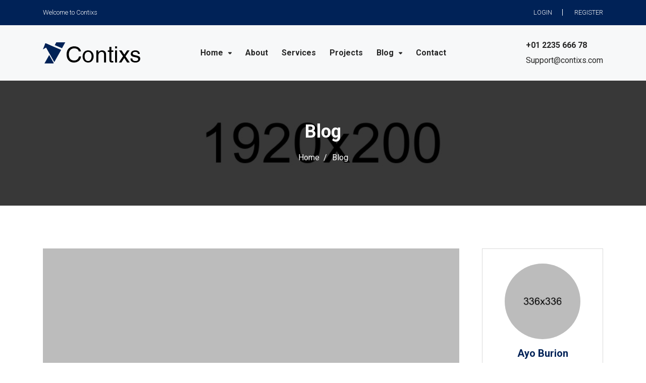

--- FILE ---
content_type: text/html
request_url: https://www.websitejeez.com/demo/business_consulting/contixs/blog.html
body_size: 5291
content:
<!doctype html>
<html class="no-js" lang="zxx">

<head>
    <meta charset="utf-8">
    <meta http-equiv="x-ua-compatible" content="ie=edge">
    <title>Contixs - Finance and Business Consulting Bootstrap 4 Template</title>
    <meta name="description" content="">
    <meta name="viewport" content="width=device-width, initial-scale=1, shrink-to-fit=no">
    <!-- Favicons -->
    <link rel="shortcut icon" href="assets/img/favicon.ico" type="image/x-icon">
    <link rel="apple-touch-icon" href="assets/img/icon.png">

    <!-- ************************* CSS Files ************************* -->

    <!-- Vendor CSS -->
    <link rel="stylesheet" href="assets/css/vendor.css">

    <!-- style css -->
    <link rel="stylesheet" href="assets/css/main.css">
</head>

<body>

    <!-- Main Wrapper Start -->
    <div class="wrapper">
        <!-- Header Start -->
        <header class="header site-header">
            <div class="header__outer">
                <div class="header__inner header--fixed">
                    <div class="header__top">
                        <div class="container">
                            <div class="row">
                                <div class="col-12">
                                    <div class="header__top-inner">
                                        <div class="header__top-left">
                                            Welcome to Contixs
                                        </div>
                                        <div class="header__top-right">
                                            <ul class="list-inline top-menu">
                                                <li class="list-inline-item text-uppercase"><a href="#">Login</a></li>
                                                <li class="list-inline-item text-uppercase"><a href="#">Register</a>
                                                </li>
                                            </ul>
                                        </div>
                                    </div>
                                </div>
                            </div>
                        </div>
                    </div>
                    <div class="header__middle">
                        <div class="container">
                            <div class="row">
                                <div class="col-12">
                                    <div class="header__middle-inner">
                                        <div class="header__middle-left">
                                            <div class="logo">
                                                <a href="index.html" class="logo--normal">
                                                    <img src="assets/img/logo/logo.png" alt="Logo">
                                                </a>
                                            </div>
                                        </div>
                                        <div class="header__middle-center">
                                            <nav class="main-navigation text-center d-none d-lg-block">
                                                <ul class="mainmenu">
                                                    <li class="mainmenu__item menu-item-has-children">
                                                        <a href="index.html" class="mainmenu__link">
                                                            <span data-hover="Home" class="mm-text">Home</span>
                                                        </a>
                                                        <ul class="sub-menu">
                                                            <li>
                                                                <a href="index.html">
                                                                    <span data-hover="Homepage 01"
                                                                        class="mm-text">Homepage 01</span>
                                                                </a>
                                                            </li>
                                                            <li>
                                                                <a href="index-02.html">
                                                                    <span data-hover="Homepage 02"
                                                                        class="mm-text">Homepage 02</span>
                                                                </a>
                                                            </li>
                                                        </ul>
                                                    </li>
                                                    <li class="mainmenu__item">
                                                        <a href="about-us.html" class="mainmenu__link">
                                                            <span data-hover="About" class="mm-text">About</span>
                                                        </a>
                                                    </li>
                                                    <li class="mainmenu__item">
                                                        <a href="services.html" class="mainmenu__link">
                                                            <span data-hover="Services" class="mm-text">Services</span>
                                                        </a>
                                                    </li>
                                                    <li class="mainmenu__item">
                                                        <a href="our-projects.html" class="mainmenu__link">
                                                            <span data-hover="Projects" class="mm-text">Projects</span>
                                                        </a>
                                                    </li>
                                                    <li class="mainmenu__item menu-item-has-children">
                                                        <a href="blog.html" class="mainmenu__link">
                                                            <span data-hover="Blog" class="mm-text">Blog</span>
                                                        </a>
                                                        <ul class="sub-menu">
                                                            <li class="menu-item-has-children">
                                                                <a href="blog.html">
                                                                    <span data-hover="Blog" class="mm-text">Blog</span>
                                                                </a>
                                                                <ul class="sub-menu">
                                                                    <li>
                                                                        <a href="blog-01-column.html">
                                                                            <span data-hover="01 Column"
                                                                                class="mm-text">01 Column</span>
                                                                        </a>
                                                                    </li>
                                                                    <li>
                                                                        <a href="blog-02-columns.html">
                                                                            <span data-hover="02 Columns"
                                                                                class="mm-text">02 Columns</span>
                                                                        </a>
                                                                    </li>
                                                                    <li>
                                                                        <a href="blog-03-columns.html">
                                                                            <span data-hover="03 Columns"
                                                                                class="mm-text">03 Columns</span>
                                                                        </a>
                                                                    </li>
                                                                    <li>
                                                                        <a href="blog-left-sidebar.html">
                                                                            <span data-hover="Left Sidebar"
                                                                                class="mm-text">Left Sidebar</span>
                                                                        </a>
                                                                    </li>
                                                                </ul>
                                                            </li>
                                                            <li class="menu-item-has-children">
                                                                <a href="blog-details-image.html">
                                                                    <span data-hover="Single Blog"
                                                                        class="mm-text">Single Blog</span>
                                                                </a>
                                                                <ul class="sub-menu">
                                                                    <li>
                                                                        <a href="blog-details-audio.html">
                                                                            <span data-hover="Audio Blog Details"
                                                                                class="mm-text">Audio Blog
                                                                                Details</span>
                                                                        </a>
                                                                    </li>
                                                                    <li>
                                                                        <a href="blog-details-gallery.html">
                                                                            <span data-hover="Gallery Blog Details"
                                                                                class="mm-text">Gallery Blog
                                                                                Details</span>
                                                                        </a>
                                                                    </li>
                                                                    <li>
                                                                        <a href="blog-details-image.html">
                                                                            <span data-hover="Image Blog Details"
                                                                                class="mm-text">Image Blog
                                                                                Details</span>
                                                                        </a>
                                                                    </li>
                                                                    <li>
                                                                        <a href="blog-details-video.html">
                                                                            <span data-hover="Video Blog Details"
                                                                                class="mm-text">Video Blog
                                                                                Details</span>
                                                                        </a>
                                                                    </li>
                                                                </ul>
                                                            </li>
                                                        </ul>
                                                    </li>
                                                    <li class="mainmenu__item">
                                                        <a href="contact.html" class="mainmenu__link">
                                                            <span data-hover="Contact" class="mm-text">Contact</span>
                                                        </a>
                                                    </li>
                                                </ul>
                                            </nav>
                                        </div>
                                        <div class="header__middle-right">
                                            <div class="site-info--wrapper d-none d-lg-block">
                                                <div class="site-info">
                                                    <div class="site-info__item">
                                                        <a href="tel:+01223566678"><strong>+01 2235 666 78</strong></a>
                                                        <a href="mailto:Support@contixs.com">Support@contixs.com</a>
                                                    </div>
                                                </div>
                                            </div>
                                            <div class="header-toolbar-wrap d-block d-lg-none">
                                                <div class="header-toolbar">
                                                    <a href="#offcanvasMenu"
                                                        class="header-toolbar__btn toolbar-btn menu-btn">
                                                        <div class="hamburger-icon">
                                                            <span></span>
                                                            <span></span>
                                                            <span></span>
                                                            <span></span>
                                                            <span></span>
                                                            <span></span>
                                                        </div>
                                                    </a>
                                                </div>
                                            </div>
                                        </div>
                                    </div>
                                </div>
                            </div>
                        </div>
                    </div>
                </div>
                <div class="sticky-header-height"></div>
            </div>
        </header>
        <!-- Header End -->

        <!-- Breadcrumb area Start -->
        <section class="page-title-area bg-image ptb--80" data-bg-image="assets/img/bg/page_title_bg.jpg">
            <div class="container">
                <div class="row">
                    <div class="col-12 text-center">
                        <h1 class="page-title">Blog</h1>
                        <ul class="breadcrumb">
                            <li><a href="index.html">Home</a></li>
                            <li class="current"><span>Blog</span></li>
                        </ul>
                    </div>
                </div>
            </div>
        </section>
        <!-- Breadcrumb area End -->

        <!-- Main Content Wrapper Start -->
        <main class="main-content-wrapper">
            <div class="inner-page-content mt--9pt4">
                <div class="container">
                    <div class="row mb--10pt">
                        <div class="col-lg-9 mb-md--50">
                            <div class="row">
                                <div class="col-12 mb--50">
                                    <article class="blog format-standard">
                                        <div class="blog__inner">
                                            <div class="blog__media">
                                                <figure class="image">
                                                    <img src="assets/img/blog/blog-06.jpg" alt="Blog Image"
                                                        class="w-100">
                                                    <a href="blog-details-image.html" class="item-overlay"></a>
                                                </figure>
                                            </div>
                                            <div class="blog__info">
                                                <h3 class="blog__title"><a href="blog-details-image.html">Finance
                                                        planing for a startup business</a></h3>
                                                <div class="blog__meta">
                                                    <span class="posted-on">13.02.2019</span>
                                                    <span class="posted-by"><span>By: </span><a
                                                            href="blog-details-image.html">Robert Joe</a></span>
                                                </div>
                                                <div class="blog__desc">
                                                    <p>Financial services must tie these three factors together –
                                                        customer experience, best practices and
                                                        reliability/responsiveness – to have an effective web presence.
                                                        They can’t go hard into one particular area and ignore the
                                                        others.</p>
                                                </div>
                                                <div class="blog__footer-meta">
                                                    <a href="blog-details-image.html" class="read-more-btn">Read
                                                        More</a>
                                                    <div class="social-share">
                                                        <span>Share <i class="fa fa-share-alt"></i></span>
                                                        <ul class="social social-shape-square space-5">
                                                            <li class="social__item">
                                                                <a href="https://www.facebook.com"
                                                                    class="social__link facebook">
                                                                    <i class="fa fa-facebook"></i>
                                                                </a>
                                                            </li>
                                                            <li class="social__item">
                                                                <a href="https://www.twitter.com"
                                                                    class="social__link twitter">
                                                                    <i class="fa fa-twitter"></i>
                                                                </a>
                                                            </li>
                                                            <li class="social__item">
                                                                <a href="https://www.plus.google.com"
                                                                    class="social__link gplus">
                                                                    <i class="fa fa-google-plus"></i>
                                                                </a>
                                                            </li>
                                                        </ul>
                                                    </div>
                                                </div>
                                            </div>
                                        </div>
                                    </article>
                                </div>
                                <div class="col-12 mb--50">
                                    <article class="blog format-gallery">
                                        <div class="blog__inner">
                                            <div class="blog__media">
                                                <div class="element-carousel" data-slick-options='{
                                                    "slidesToShow": 1,
                                                    "slidesToScroll": 1,
                                                    "autoplay": true,
                                                    "autoplaySpeed": 1500
                                                }'>
                                                    <div class="item">
                                                        <img src="assets/img/blog/blog-07.jpg" alt="Blog Image"
                                                            class="w-100">
                                                        <a href="blog-details-image.html" class="item-overlay"></a>
                                                    </div>
                                                    <div class="item">
                                                        <img src="assets/img/blog/blog-08.jpg" alt="Blog Image"
                                                            class="w-100">
                                                        <a href="blog-details-image.html" class="item-overlay"></a>
                                                    </div>
                                                    <div class="item">
                                                        <img src="assets/img/blog/blog-09.jpg" alt="Blog Image"
                                                            class="w-100">
                                                        <a href="blog-details-image.html" class="item-overlay"></a>
                                                    </div>
                                                </div>
                                            </div>
                                            <div class="blog__info">
                                                <h3 class="blog__title"><a href="blog-details-image.html">Finance
                                                        planing for a startup business</a></h3>
                                                <div class="blog__meta">
                                                    <span class="posted-on">13.02.2019</span>
                                                    <span class="posted-by"><span>By: </span><a
                                                            href="blog-details-image.html">Robert Joe</a></span>
                                                </div>
                                                <div class="blog__desc">
                                                    <p>Financial services must tie these three factors together –
                                                        customer experience, best practices and
                                                        reliability/responsiveness – to have an effective web presence.
                                                        They can’t go hard into one particular area and ignore the
                                                        others.</p>
                                                </div>
                                                <div class="blog__footer-meta">
                                                    <a href="blog-details-image.html" class="read-more-btn">Read
                                                        More</a>
                                                    <div class="social-share">
                                                        <span>Share <i class="fa fa-share-alt"></i></span>
                                                        <ul class="social social-shape-square space-5">
                                                            <li class="social__item">
                                                                <a href="https://www.facebook.com"
                                                                    class="social__link facebook">
                                                                    <i class="fa fa-facebook"></i>
                                                                </a>
                                                            </li>
                                                            <li class="social__item">
                                                                <a href="https://www.twitter.com"
                                                                    class="social__link twitter">
                                                                    <i class="fa fa-twitter"></i>
                                                                </a>
                                                            </li>
                                                            <li class="social__item">
                                                                <a href="https://www.plus.google.com"
                                                                    class="social__link gplus">
                                                                    <i class="fa fa-google-plus"></i>
                                                                </a>
                                                            </li>
                                                        </ul>
                                                    </div>
                                                </div>
                                            </div>
                                        </div>
                                    </article>
                                </div>
                                <div class="col-12 mb--50">
                                    <article class="blog format-audio">
                                        <div class="blog__inner">
                                            <div class="blog__media">
                                                <div class="embed-responsive embed-responsive-16by9">
                                                    <iframe allow="autoplay"
                                                        src="https://w.soundcloud.com/player/?url=https%3A//api.soundcloud.com/users/182537870&color=%23ff5500&auto_play=false&hide_related=false&show_comments=true&show_user=true&show_reposts=false&show_teaser=true&visual=true"></iframe>
                                                </div>
                                            </div>
                                            <div class="blog__info">
                                                <h3 class="blog__title"><a href="blog-details-image.html">Finance
                                                        planing for a startup business</a></h3>
                                                <div class="blog__meta">
                                                    <span class="posted-on">13.02.2019</span>
                                                    <span class="posted-by"><span>By: </span><a
                                                            href="blog-details-image.html">Robert Joe</a></span>
                                                </div>
                                                <div class="blog__desc">
                                                    <p>Financial services must tie these three factors together –
                                                        customer experience, best practices and
                                                        reliability/responsiveness – to have an effective web presence.
                                                        They can’t go hard into one particular area and ignore the
                                                        others.</p>
                                                </div>
                                                <div class="blog__footer-meta">
                                                    <a href="blog-details-image.html" class="read-more-btn">Read
                                                        More</a>
                                                    <div class="social-share">
                                                        <span>Share <i class="fa fa-share-alt"></i></span>
                                                        <ul class="social social-shape-square space-5">
                                                            <li class="social__item">
                                                                <a href="https://www.facebook.com"
                                                                    class="social__link facebook">
                                                                    <i class="fa fa-facebook"></i>
                                                                </a>
                                                            </li>
                                                            <li class="social__item">
                                                                <a href="https://www.twitter.com"
                                                                    class="social__link twitter">
                                                                    <i class="fa fa-twitter"></i>
                                                                </a>
                                                            </li>
                                                            <li class="social__item">
                                                                <a href="https://www.plus.google.com"
                                                                    class="social__link gplus">
                                                                    <i class="fa fa-google-plus"></i>
                                                                </a>
                                                            </li>
                                                        </ul>
                                                    </div>
                                                </div>
                                            </div>
                                        </div>
                                    </article>
                                </div>
                                <div class="col-12 mb--50">
                                    <article class="blog format-video">
                                        <div class="blog__inner">
                                            <div class="blog__media">
                                                <div class="embed-responsive embed-responsive-16by9">
                                                    <iframe class="embed-responsive-item"
                                                        src="https://www.youtube.com/embed/zpOULjyy-n8?rel=0"
                                                        allowfullscreen></iframe>
                                                </div>
                                            </div>
                                            <div class="blog__info">
                                                <h3 class="blog__title"><a href="blog-details-image.html">Finance
                                                        planing for a startup business</a></h3>
                                                <div class="blog__meta">
                                                    <span class="posted-on">13.02.2019</span>
                                                    <span class="posted-by"><span>By: </span><a
                                                            href="blog-details-image.html">Robert Joe</a></span>
                                                </div>
                                                <div class="blog__desc">
                                                    <p>Financial services must tie these three factors together –
                                                        customer experience, best practices and
                                                        reliability/responsiveness – to have an effective web presence.
                                                        They can’t go hard into one particular area and ignore the
                                                        others.</p>
                                                </div>
                                                <div class="blog__footer-meta">
                                                    <a href="blog-details-image.html" class="read-more-btn">Read
                                                        More</a>
                                                    <div class="social-share">
                                                        <span>Share <i class="fa fa-share-alt"></i></span>
                                                        <ul class="social social-shape-square space-5">
                                                            <li class="social__item">
                                                                <a href="https://www.facebook.com"
                                                                    class="social__link facebook">
                                                                    <i class="fa fa-facebook"></i>
                                                                </a>
                                                            </li>
                                                            <li class="social__item">
                                                                <a href="https://www.twitter.com"
                                                                    class="social__link twitter">
                                                                    <i class="fa fa-twitter"></i>
                                                                </a>
                                                            </li>
                                                            <li class="social__item">
                                                                <a href="https://www.plus.google.com"
                                                                    class="social__link gplus">
                                                                    <i class="fa fa-google-plus"></i>
                                                                </a>
                                                            </li>
                                                        </ul>
                                                    </div>
                                                </div>
                                            </div>
                                        </div>
                                    </article>
                                </div>
                                <div class="col-12 mb--50">
                                    <article class="blog">
                                        <div class="blog__inner">
                                            <div class="blog__media">
                                                <figure class="image">
                                                    <img src="assets/img/blog/blog-07.jpg" alt="Blog Image"
                                                        class="w-100">
                                                    <a href="blog-details-image.html" class="item-overlay"></a>
                                                </figure>
                                            </div>
                                            <div class="blog__info">
                                                <h3 class="blog__title"><a href="blog-details-image.html">Finance
                                                        planing for a startup business</a></h3>
                                                <div class="blog__meta">
                                                    <span class="posted-on">13.02.2019</span>
                                                    <span class="posted-by"><span>By: </span><a
                                                            href="blog-details-image.html">Robert Joe</a></span>
                                                </div>
                                                <div class="blog__desc">
                                                    <p>Financial services must tie these three factors together –
                                                        customer experience, best practices and
                                                        reliability/responsiveness – to have an effective web presence.
                                                        They can’t go hard into one particular area and ignore the
                                                        others.</p>
                                                </div>
                                                <div class="blog__footer-meta">
                                                    <a href="blog-details-image.html" class="read-more-btn">Read
                                                        More</a>
                                                    <div class="social-share">
                                                        <span>Share <i class="fa fa-share-alt"></i></span>
                                                        <ul class="social social-shape-square space-5">
                                                            <li class="social__item">
                                                                <a href="https://www.facebook.com"
                                                                    class="social__link facebook">
                                                                    <i class="fa fa-facebook"></i>
                                                                </a>
                                                            </li>
                                                            <li class="social__item">
                                                                <a href="https://www.twitter.com"
                                                                    class="social__link twitter">
                                                                    <i class="fa fa-twitter"></i>
                                                                </a>
                                                            </li>
                                                            <li class="social__item">
                                                                <a href="https://www.plus.google.com"
                                                                    class="social__link gplus">
                                                                    <i class="fa fa-google-plus"></i>
                                                                </a>
                                                            </li>
                                                        </ul>
                                                    </div>
                                                </div>
                                            </div>
                                        </div>
                                    </article>
                                </div>
                            </div>
                            <div class="row">
                                <div class="col-12 text-center">
                                    <ul class="pagination">
                                        <li><span class="page-number current">1</span></li>
                                        <li><a href="#" class="page-number">2</a></li>
                                        <li><a href="#" class="page-number">3</a></li>
                                        <li><span class="dot"></span></li>
                                        <li><span class="dot"></span></li>
                                        <li><span class="dot"></span></li>
                                        <li><a href="#" class="page-number">15</a></li>
                                        <li><a href="#" class="page-number">16</a></li>
                                    </ul>
                                </div>
                            </div>
                        </div>
                        <div class="col-lg-3">
                            <div class="blog-sidebar pl--15 pl-lg--0">
                                <div class="bl-widget author">
                                    <div class="inner">
                                        <div class="thumb">
                                            <img src="assets/img/others/team-04.jpg" alt="Author Images">
                                        </div>
                                        <div class="info">
                                            <h5 class="mb--5">Ayo Burion</h5>
                                            <p class="degne">UI/ Web Designer</p>
                                            <p class="mb--25">An Affrotable world wide business service It is</p>
                                            <ul class="social mb--20">
                                                <li class="social__item">
                                                    <a href="https://www.facebook.com" class="social__link">
                                                        <i class="fa fa-facebook"></i>
                                                    </a>
                                                </li>
                                                <li class="social__item">
                                                    <a href="https://www.twitter.com" class="social__link">
                                                        <i class="fa fa-twitter"></i>
                                                    </a>
                                                </li>
                                                <li class="social__item">
                                                    <a href="https://www.plus.google.com" class="social__link">
                                                        <i class="fa fa-google-plus"></i>
                                                    </a>
                                                </li>
                                            </ul>
                                            <div class="autor-meta">
                                                <span>Articles <strong>84</strong></span>
                                                <span>Comments <strong>490</strong></span>
                                            </div>
                                        </div>
                                    </div>
                                </div>
                                <div class="bl-widget post mt--50">
                                    <div class="inner">
                                        <h5 class="title">Top News</h5>
                                        <ul class="post-list">
                                            <li>
                                                <a href="#">Lorem Ipsum is simply dummy text of the printing and
                                                    typesetting industry.</a>
                                                <span><i class="fa fa-clock-o"></i> 3 Days Ago</span>
                                            </li>
                                            <li>
                                                <a href="#">There are many variations of passages of Lorem Ipsum
                                                    available, </a>
                                                <span><i class="fa fa-clock-o"></i> 8 Days Ago</span>
                                            </li>
                                            <li>
                                                <a href="#">Lorem Ipsum is simply dummy text of the printing.</a>
                                                <span><i class="fa fa-clock-o"></i> 4 Days Ago</span>
                                            </li>
                                            <li>
                                                <a href="#">Sed ut perspiciatis unde omnis iste natus error.</a>
                                                <span><i class="fa fa-clock-o"></i> 6 Days Ago</span>
                                            </li>
                                            <li>
                                                <a href="#">Lorem Ipsum is simply dummy text.</a>
                                                <span><i class="fa fa-clock-o"></i> 5 Days Ago</span>
                                            </li>
                                        </ul>
                                    </div>
                                </div>
                                <div class="bl-widget quote mt--50">
                                    <div class="inner">
                                        <div class="post-quote">
                                            <div class="quote-info">
                                                <i class="fa fa-quote-right"></i>
                                                <div class="info">
                                                    <h6 class="mb--0">CLEM OJAK</h6>
                                                    <span>Designer</span>
                                                </div>
                                            </div>
                                            <p>But I must explain to you how all this mistaken idea of denouncing
                                                pleasure and praising pain was born and I will give you a complete.</p>
                                        </div>
                                    </div>
                                </div>
                            </div>
                        </div>
                    </div>
                </div>
            </div>
        </main>
        <!-- Main Content Wrapper End -->

        <!-- Footer Start-->
        <footer class="footer bg-color" data-bg-color="#F6F7FA">
            <div class="footer-top border-bottom pt--70 pb--65 pb-sm--60">
                <div class="container">
                    <div class="row">
                        <div class="col-lg-4 col-md-6 mb-md--35">
                            <div class="footer-widget">
                                <div class="textwidget mb--21">
                                    <figure class="footer-logo">
                                        <img src="assets/img/logo/logo.png" alt="Logo">
                                    </figure>
                                </div>
                            </div>
                            <div class="footer-widget">
                                <div class="newsletter-form-widget">
                                    <p>Subscribe to our Newsletter. And get all update for next time</p>
                                    <form
                                        action="https://company.us19.list-manage.com/subscribe/post?u=2f2631cacbe4767192d339ef2&amp;id=24db23e68a"
                                        method="post" name="mc-embedded-subscribe-form" class="newsletter-form mc-form">
                                        <input type="email" name="newsletter_email" class="newsletter-form__input"
                                            placeholder="Enter Your Email">
                                        <button type="submit" class="newsletter-form__btn">Subscribe</button>
                                    </form>
                                    <!-- mailchimp-alerts Start -->
                                    <div class="mailchimp-alerts">
                                        <div class="mailchimp-submitting"></div><!-- mailchimp-submitting end -->
                                        <div class="mailchimp-success"></div><!-- mailchimp-success end -->
                                        <div class="mailchimp-error"></div><!-- mailchimp-error end -->
                                    </div>
                                    <!-- mailchimp-alerts end -->
                                </div>
                            </div>
                        </div>
                        <div class="col-lg-2 col-md-5 offset-md-1 mb-md--35 mb-sm--25">
                            <div class="footer-widget">
                                <h3 class="widget-title mb--35 mb-sm--20">Pages</h3>
                                <div class="footer-widget">
                                    <ul class="footer-menu">
                                        <li><a href="index.html">Home</a></li>
                                        <li><a href="services.html">Services</a></li>
                                        <li><a href="our-projects.html">Project</a></li>
                                        <li><a href="blog.html">News</a></li>
                                    </ul>
                                </div>
                            </div>
                        </div>
                        <div class="col-lg-3 col-md-7 mb-sm--30">
                            <div class="footer-widget">
                                <h3 class="widget-title mb--35 mb-sm--20">Services</h3>
                                <div class="footer-widget">
                                    <ul class="footer-menu">
                                        <li><a href="#">Accumulation</a></li>
                                        <li><a href="#">Taxation</a></li>
                                        <li><a href="#">Risk Management</a></li>
                                        <li><a href="#">Estate Planning</a></li>
                                        <li><a href="#">Business Planning</a></li>
                                    </ul>
                                </div>
                            </div>
                        </div>
                        <div class="col-lg-2 col-md-5">
                            <div class="footer-widget">
                                <h3 class="widget-title mb--35 mb-sm--20">Legal</h3>
                                <div class="footer-widget">
                                    <ul class="footer-menu">
                                        <li><a href="#">Terms of Services</a></li>
                                        <li><a href="#">Security Policy</a></li>
                                        <li><a href="#">Privacy Policy</a></li>
                                        <li><a href="#">Media</a></li>
                                    </ul>
                                </div>
                            </div>
                        </div>
                    </div>
                </div>
            </div>
            <div class="footer-bottom ptb--17">
                <div class="container">
                    <div class="row">
                        <div class="col-12 text-center">
                            <p class="copyright-text">Contixs &copy; 2019 all rights reserved</p>
                        </div>
                    </div>
                </div>
            </div>
        </footer>
        <!-- Footer End-->

        <!-- OffCanvas Menu Start -->
        <div class="offcanvas-menu-wrapper" id="offcanvasMenu">
            <div class="offcanvas-menu-inner">
                <a href="" class="btn-close">
                    <img src="assets/img/icons/icon-cross.png" alt="Cross">
                </a>
                <nav class="offcanvas-navigation">
                    <ul class="offcanvas-menu">
                        <li class="menu-item-has-children active">
                            <a href="#">
                                <span class="mm-text">Home</span>
                            </a>
                            <ul class="sub-menu">
                                <li>
                                    <a href="index.html">
                                        <span class="mm-text">Homepage 01</span>
                                    </a>
                                </li>
                                <li>
                                    <a href="index-02.html">
                                        <span class="mm-text">Homepage 02</span>
                                    </a>
                                </li>
                            </ul>
                        </li>
                        <li>
                            <a href="about-us.html">
                                <span class="mm-text">About</span>
                            </a>
                        </li>
                        <li>
                            <a href="services.html">
                                <span class="mm-text">Services</span>
                            </a>
                        </li>
                        <li>
                            <a href="our-projects.html">
                                <span class="mm-text">Projects</span>
                            </a>
                        </li>
                        <li class="menu-item-has-children">
                            <a href="blog.html">
                                <span class="mm-text">Blog</span>
                            </a>
                            <ul class="sub-menu">
                                <li class="menu-item-has-children">
                                    <a href="#">
                                        <span class="mm-text">Blog</span>
                                    </a>
                                    <ul class="sub-menu">
                                        <li>
                                            <a href="blog-left-sidebar.html">Blog Left Sidebar</a>
                                        </li>
                                        <li>
                                            <a href="blog.html">Blog Right Sidebar</a>
                                        </li>
                                        <li>
                                            <a href="blog-01-column.html">Blog 01 column</a>
                                        </li>
                                        <li>
                                            <a href="blog-02-columns.html">Blog 02 columns</a>
                                        </li>
                                        <li>
                                            <a href="blog-03-columns.html">Blog 03 columns</a>
                                        </li>
                                    </ul>
                                </li>
                                <li class="menu-item-has-children">
                                    <a href="#">
                                        <span class="mm-text">Blog Details</span>
                                    </a>
                                    <ul class="sub-menu">
                                        <li>
                                            <a href="blog-details-audio.html">Audio Blog Details</a>
                                        </li>
                                        <li>
                                            <a href="blog-details-gallery.html">Gallery Blog Details</a>
                                        </li>
                                        <li>
                                            <a href="blog-details-image.html">image Blog Details</a>
                                        </li>
                                        <li>
                                            <a href="blog-details-video.html">Video Blog Details</a>
                                        </li>
                                    </ul>
                                </li>
                            </ul>
                        </li>
                        <li class="menu-item-has-children">
                            <a href="contact.html">
                                <span class="mm-text">Contact Us</span>
                            </a>
                        </li>
                    </ul>
                    <div class="site-info vertical">
                        <div class="site-info__item">
                            <a href="tel:+01223566678"><strong>+01 2235 666 78</strong></a>
                            <a href="mailto:Support@contixs.com">Support@contixs.com</a>
                        </div>
                    </div>
                </nav>
            </div>
        </div>
        <!-- OffCanvas Menu End -->

        <!-- Global Overlay Start -->
        <div class="global-overlay"></div>
        <!-- Global Overlay End -->

        <!-- Global Overlay Start -->
        <a class="scroll-to-top" href=""><i class="fa fa-angle-up"></i></a>
        <!-- Global Overlay End -->
    </div>
    <!-- Main Wrapper End -->


    <!-- ************************* JS Files ************************* -->


    <!-- jQuery JS -->
    <script src="assets/js/vendor.js"></script>

    <!-- Main JS -->
    <script src="assets/js/main.js"></script>
</body>

</html>

--- FILE ---
content_type: text/css
request_url: https://www.websitejeez.com/demo/business_consulting/contixs/assets/css/main.css
body_size: 11849
content:
/******************************

INDEX:

    00 - Base - Global
    01 - Base - Typography

    02 - Utilities - Helper
    03 - Utilities - Common

    05 - Layout - Header
    06 - Layout - Footer
    07 - Layout - Sidebar

    10 - Components - Accordion
    11 - Components - Blog
        11.00 - Blog
        11.01 - Blog Details
        11.02 - Related Post

    12 - Components - Button
    13 - Components - Carousel
        13.00 - Carousel Gutter
        13.01 - Slick Dot Margin Top 
        13.02 - Carousel Dots

    14 - Components - Comment
    15 - Components - Feature
    16 - Components - Form
        16.00 - Global Form
        16.01 - Newsletter Form
        16.02 - Search Form

    17 - Components - Icon
    18 - Components - Navigation
        18.00 - Main Navigation
        18.01 - Off Canvas Menu

    19 - Components - Portfolio
    20 - Components - Pricing
    21 - Components - Progress Bar
    22 - Components - Service
    24 - Components - Social
    25 - Components - Testimonial

    63 - Utilities - Color
    64 - Utilities - Spacing




******************************/
/*
    Defult Primary Color:       #002257
    Default Border Color:       #eeeeee
    Default Text Color:         #444444
    Default Heading Color:      #222222
    Default Body Font:          'Roboto', sans-serif

*/
@import url("https://fonts.googleapis.com/css?family=Roboto:300,300i,400,400i,500,700,900");
/*****************************
00 - Base - Global
*****************************/
html {
  height: 100%;
  font-size: 62.5%; }
  @media (max-width: 93.6875em) {
    html {
      font-size: 56.25%; } }
  @media (max-width: 74.9375em) {
    html {
      font-size: 50%; } }
  @media (max-width: 61.94em) {
    html {
      font-size: 43.75%; } }
  @media (max-width: 47.94em) {
    html {
      font-size: 37.5%; } }

body {
  font-size: 16px;
  font-family: "Roboto", sans-serif;
  color: #161616;
  line-height: 1.875;
  background-color: #fff;
  font-weight: 400;
  overflow-x: hidden;
  overflow-y: auto; }

h1, .h1, h2, .h2, h3, .h3, h4, .h4, h5, .h5, h6, .h6 {
  font-weight: 700;
  font-family: "Roboto", sans-serif;
  color: #002257;
  margin-bottom: 15px;
  line-height: 1.2; }
  @media (max-width: 47.94em) {
    h1, .h1, h2, .h2, h3, .h3, h4, .h4, h5, .h5, h6, .h6 {
      margin-bottom: 10px; } }

h1, .h1 {
  font-size: 36px; }
  @media (max-width: 74.9375em) {
    h1, .h1 {
      font-size: 30px; } }

h2, .h2 {
  font-size: 30px; }
  @media (max-width: 74.9375em) {
    h2, .h2 {
      font-size: 24px; } }

h3, .h3 {
  font-size: 24px; }
  @media (max-width: 74.9375em) {
    h3, .h3 {
      font-size: 20px; } }

h4, .h4 {
  font-size: 22px; }
  @media (max-width: 74.9375em) {
    h4, .h4 {
      font-size: 18px; } }

h5, .h5 {
  font-size: 20px; }
  @media (max-width: 74.9375em) {
    h5, .h5 {
      font-size: 16px; } }

h6, .h6 {
  font-size: 16px; }

p {
  font-size: 16px;
  color: #161616;
  font-weight: 400;
  margin: 0 0 15px;
  line-height: 1.875; }
  @media (max-width: 47.94em) {
    p {
      margin: 0 0 10px; } }
  p:last-child {
    margin-bottom: 0; }
  p:only-child {
    margin-bottom: 0; }

blockquote:last-child {
  margin-bottom: 0; }

blockquote:only-child {
  margin-bottom: 0; }

strong, b {
  font-weight: bold; }

a {
  color: inherit; }

ul {
  margin: 0;
  padding: 0;
  list-style: none; }

figure {
  margin: 0; }

img {
  max-width: 100%; }

a, button {
  cursor: pointer; }

a:hover {
  color: #002257;
  text-decoration: none; }

input[type=number]::-webkit-inner-spin-button,
input[type=number]::-webkit-outer-spin-button {
  -webkit-appearance: none;
  margin: 0; }

input[type=number] {
  -moz-appearance: textfield; }

a, a:hover, a:focus, a:active, button, button:focus, input, select, textarea, .slick-slide {
  outline: none; }

/*****************************
01 - Base - Typography
*****************************/
.heading__primary {
  font-size: 6.5rem;
  line-height: 1.154; }

.heading__secondary {
  font-size: 40px;
  padding-bottom: 20px; }
  @media (max-width: 61.94em) {
    .heading__secondary {
      font-size: 35px; } }
  @media (max-width: 47.94em) {
    .heading__secondary {
      font-size: 30px; } }
  .heading__secondary:after {
    width: 35px;
    height: 5px;
    -webkit-border-radius: 35px;
    -moz-border-radius: 35px;
    -ms-border-radius: 35px;
    -o-border-radius: 35px;
    border-radius: 35px; }
  .heading__secondary--sub {
    color: #979797; }

.lh-1 {
  line-height: 1; }

.lh-1pt5 {
  line-height: 1.5; }

/*****************************
02 - Utilities - Helper
*****************************/
@media (max-width: 61.94em) {
  .container-md-full {
    max-width: 100%; } }

.d-grid {
  display: -ms-grid;
  display: grid;
  grid-template-columns: repeat(2, 1fr);
  grid-column-gap: 70px;
  grid-row-gap: 47px; }
  @media (max-width: 35.94em) {
    .d-grid {
      grid-template-columns: repeat(1, 1fr);
      grid-column-gap: 30px;
      grid-row-gap: 35px; } }

.grid-child {
  width: 100%; }

.vCenter {
  display: -webkit-box;
  display: -webkit-flex;
  display: -moz-flex;
  display: -ms-flexbox;
  display: flex;
  -webkit-box-align: center;
  -ms-flex-align: center;
  -webkit-align-items: center;
  -moz-align-items: center;
  align-items: center; }

.hEnd {
  -webkit-box-pack: end;
  -ms-flex-pack: end;
  -webkit-justify-content: flex-end;
  -moz-justify-content: flex-end;
  justify-content: flex-end; }

@media (max-width: 47.94em) {
  .h-sm-start {
    -webkit-box-pack: start;
    -ms-flex-pack: start;
    -webkit-justify-content: flex-start;
    -moz-justify-content: flex-start;
    justify-content: flex-start; } }

.item-overlay {
  left: 0;
  top: 0;
  width: 5%;
  height: 5%;
  background-color: rgba(0, 34, 87, 0.5); }

.full-height {
  height: 100vh; }

.ov-hidden {
  overflow: hidden; }

.line-height-1 {
  line-height: 1; }

@media (max-width: 47.94em) {
  .h-sm-auto {
    height: auto !important; } }

.no-radius {
  -webkit-border-radius: 0;
  -moz-border-radius: 0;
  -ms-border-radius: 0;
  -o-border-radius: 0;
  border-radius: 0; }

.border-top, .border-bottom, .border-left, .border-right {
  border-color: #dadada !important; }

.bl-widget, .social-outline .social__link {
  border: 1px solid #dadada; }

.bl-widget.author .inner .info .autor-meta span + span {
  border-left: 1px solid #dadada; }

.bl-widget.author .inner .info .autor-meta {
  border-top: 1px solid #dadada; }

.single-post__header {
  border-bottom: 1px solid #dadada; }

.slick-dots li button, .newsletter-form__btn {
  border: none; }

.bl-widget.post .inner .post-list, .portfolio__title, .progress-charts .progress-title, .service__title, .testimonial-style-2 .testimonial__author--name {
  margin: 0; }

.breadcrumb {
  margin-bottom: 0; }

.breadcrumb, .bl-widget.post .inner .post-list, .slick-dots li, .slick-dots li button, .newsletter-form__btn {
  padding: 0; }

.bl-widget.author {
  padding-bottom: 0; }

.item-overlay, .portfolio__inner:before, .hamburger-icon span, .breadcrumb li:not(:last-child):after, .single-post__info blockquote:before, .comment-avatar, .newsletter-form__btn, .offcanvas-menu-wrapper .btn-close, .offcanvas-navigation .offcanvas-menu li > .menu-expand, .portfolio__info, .pricing__footer, .progress-charts .progress-bar .percent-label, .homepage-slider .custom-paging, .testimonial-style-1 .testimonial__inner:after {
  position: absolute; }

.heading__secondary:after, .page-title-area:after, .feature-style-2:after, .main-navigation .mainmenu__item.menu-item-has-children ul li.menu-item-has-children:before, .portfolio__inner:before, .service__category:before {
  position: absolute;
  content: ""; }

.heading__secondary, .wrapper, .scroll-to-top i, .scroll-to-top i:before, .hamburger-icon, .page-title-area, .breadcrumb li, .blog__media, .single-post__info blockquote, .slick-dots, .slick-dots li, .comment .single-comment, .feature, .newsletter-form, .main-navigation .mainmenu__item.menu-item-has-children > a, .main-navigation .mainmenu__item.menu-item-has-children ul li.menu-item-has-children > a, .offcanvas-navigation .offcanvas-menu > li > a span, .offcanvas-navigation .offcanvas-menu li, .portfolio__inner, .pricing__inner, .progress-charts .progress-bar, .service__image, .service__category, .homepage-slider, .testimonial-style-1 .testimonial__author {
  position: relative; }

.portfolio__inner:before {
  left: 50%;
  top: 50%;
  -webkit-transform: translate(-50%, -50%);
  -moz-transform: translate(-50%, -50%);
  -ms-transform: translate(-50%, -50%);
  -o-transform: translate(-50%, -50%);
  transform: translate(-50%, -50%); }

.service__category:before {
  top: 50%;
  -webkit-transform: translate(0, -50%);
  -moz-transform: translate(0, -50%);
  -ms-transform: translate(0, -50%);
  -o-transform: translate(0, -50%);
  transform: translate(0, -50%); }

.single-post__info blockquote:before, .pricing__footer {
  left: 50%;
  -webkit-transform: translate(-50%, 0);
  -moz-transform: translate(-50%, 0);
  -ms-transform: translate(-50%, 0);
  -o-transform: translate(-50%, 0);
  transform: translate(-50%, 0); }

.scroll-to-top i:before, .page-title-area:after, .comment-avatar {
  left: 0;
  top: 0; }

.heading__secondary:after, .offcanvas-menu-wrapper.open .offcanvas-menu-inner, .service__category:before {
  left: 0; }

.breadcrumb li:not(:last-child):after, .newsletter-form__btn, .offcanvas-navigation .offcanvas-menu li > .menu-expand {
  right: 0; }

.breadcrumb li:not(:last-child):after, .newsletter-form__btn {
  top: 0; }

.heading__secondary:after, .portfolio__info {
  bottom: 0; }

a, button, .item-overlay, .global-overlay, .pagination li .page-number, .btn, .slick-dots li, .slick-dots li button, .related-post-carousel .slick-slide.last-active, .feature, .offcanvas-menu-wrapper .offcanvas-menu-inner, .offcanvas-navigation .offcanvas-menu li > .menu-expand, .pricing__inner, .testimonial-style-1 .testimonial__inner:after, .testimonial-style-1 .testimonial__author--name, .testimonial-style-1 .testimonial__author--role {
  -webkit-transition: all 250ms ease-out;
  -moz-transition: all 250ms ease-out;
  -ms-transition: all 250ms ease-out;
  -o-transition: all 250ms ease-out;
  transition: all 250ms ease-out; }

.item-overlay, .global-overlay, .feature-style-2:after, .offcanvas-menu-wrapper .offcanvas-menu-inner, .portfolio__inner:before {
  visibility: hidden;
  opacity: 0; }

.global-overlay.overlay-open, .blog__inner:hover .item-overlay, .feature-style-2:hover:after, .offcanvas-menu-wrapper.open .offcanvas-menu-inner, .portfolio__inner:hover:before, .service:hover .item-overlay {
  visibility: visible;
  opacity: 1; }

.scroll-to-top i:after {
  position: absolute;
  font-family: fontAwesome;
  line-height: 1; }

.border-radius, .accordion .card, .accordion .card:first-of-type, .accordion .card:not(:first-of-type):not(:last-of-type), .btn, .comment-info, .icon-box {
  -webkit-border-radius: 4px;
  -moz-border-radius: 4px;
  -ms-border-radius: 4px;
  -o-border-radius: 4px;
  border-radius: 4px; }

.progress-charts .progress-bar {
  -webkit-border-radius: 0;
  -moz-border-radius: 0;
  -ms-border-radius: 0;
  -o-border-radius: 0;
  border-radius: 0; }

.bl-widget.author .inner .thumb img, .comment-avatar img, .social-shape-round .social__link, .testimonial-style-2 .testimonial__author--img img {
  -webkit-border-radius: 50%;
  -moz-border-radius: 50%;
  -ms-border-radius: 50%;
  -o-border-radius: 50%;
  border-radius: 50%; }

.scroll-to-top, .blog__media, .feature, .service__image {
  overflow: hidden; }

.hamburger-icon, .slick-dots li, .slick-dots li button, .offcanvas-navigation .offcanvas-menu li > .menu-expand {
  cursor: pointer; }

/*-- Font --*/
.related-post__title, .portfolio__link, .portfolio__title, .service__title, .service__category, .service-box__title, .testimonial-style-1 .testimonial__author--name {
  font-size: 18px; }

.btn {
  font-size: 16px; }

.testimonial-style-2 .testimonial__desc p {
  font-size: 15px; }

.bl-widget.author .inner .info .autor-meta span, .blog__meta .posted-on, .blog__meta .posted-by, .comment-date, .comment-reply-link, .newsletter-form__input, .offcanvas-navigation .offcanvas-menu li a, .pricing__price--sub, .progress-charts .progress-title, .progress-charts .progress-bar .percent-label, .service-box__desc, .testimonial-style-1 .testimonial__author--role {
  font-size: 14px; }

.bl-widget.author .inner .info .degne, .bl-widget.post .inner .post-list li a, .single-post__meta .posted-by span {
  font-size: 13px; }

.comment-reply-link, .portfolio__link, .service__category {
  font-weight: 700; }

.single-post__info blockquote, .related-post__title, .feature__desc, .pricing__price--sub, .service-box__desc, .homepage-slider .custom-paging .total, .testimonial-style-2 .testimonial__author--name {
  font-weight: 500; }

.single-post__title, .offcanvas-navigation .offcanvas-menu li a {
  font-weight: 400; }

.heading__secondary--sub, .testimonial-style-2 .testimonial__desc p {
  font-weight: 300; }

.progress-charts .progress-bar .percent-label, .service__category, .service-box__icon span, .homepage-slider .custom-paging {
  line-height: 1; }

.page-title {
  width: auto; }

.accordion .card-header .btn-link {
  height: auto; }

.hamburger-icon, .page-title-area:after, .about-box, .blog__inner:hover .item-overlay, .slick-dots li button, .form__input, .newsletter-form__input, .portfolio__info, .service:hover .item-overlay {
  width: 100%; }

.hamburger-icon, .page-title-area:after, .blog__inner:hover .item-overlay, .slick-dots li button, .offcanvas-navigation, .service:hover .item-overlay {
  height: 100%; }

.bl-widget.post, .accordion .card-header .btn-link {
  text-align: left; }

.scroll-to-top, .bl-widget.author .inner, .single-post__info blockquote, .slick-dots, .offcanvas-navigation .offcanvas-menu li > .menu-expand, .portfolio__info, .pricing__header, .pricing__body, .pricing__footer {
  text-align: center; }

.bl-widget.post .inner .post-list li a, .btn, .pricing__price--sub, .pricing__price--main, .testimonial-style-2 .testimonial__author--name {
  text-transform: uppercase; }

.offcanvas-navigation .offcanvas-menu li a {
  text-transform: capitalize; }

.heading__secondary--main, .heading__secondary--sub, .pagination li .page-number, .scroll-to-top, .hamburger-icon, .hamburger-icon span, .bl-widget.author .inner .info .autor-meta span strong, .bl-widget.post .inner .post-list li a, .accordion .card-header .btn-link, .single-post__meta .posted-by span, .slick-dots li button, .offcanvas-menu-wrapper .btn-close, .offcanvas-navigation .offcanvas-menu li a, .pricing__price--sub, .pricing__price--main, .social__link {
  display: block; }

.pagination li .dot, .bl-widget.author .inner .info .autor-meta span, .blog__meta .posted-on, .blog__meta .posted-by, .btn, .slick-dots li, .icon-box, .portfolio__link, .service__category, .homepage-slider .custom-paging .current, .homepage-slider .custom-paging .total, .social__item {
  display: inline-block; }

.two-column-list, .blog__footer-meta, .related-post__inner, .search-form, .offcanvas-navigation {
  display: -webkit-box;
  display: -webkit-flex;
  display: -moz-flex;
  display: -ms-flexbox;
  display: flex; }

.pagination, .breadcrumb {
  -webkit-box-pack: center;
  -ms-flex-pack: center;
  -webkit-justify-content: center;
  -moz-justify-content: center;
  justify-content: center; }

.blog__footer-meta, .single-post__header-meta, .comment-meta {
  -webkit-box-pack: justify;
  -ms-flex-pack: justify;
  -webkit-justify-content: space-between;
  -moz-justify-content: space-between;
  justify-content: space-between; }

.blog__footer-meta {
  -webkit-box-align: center;
  -ms-flex-align: center;
  -webkit-align-items: center;
  -moz-align-items: center;
  align-items: center; }

.two-column-list {
  -webkit-flex-wrap: wrap;
  -moz-flex-wrap: wrap;
  -ms-flex-wrap: wrap;
  flex-wrap: wrap; }

.offcanvas-navigation {
  -webkit-box-direction: normal;
  -webkit-box-orient: vertical;
  -webkit-flex-direction: column;
  -moz-flex-direction: column;
  -ms-flex-direction: column;
  flex-direction: column; }

.blog__footer-meta .social-share, .single-post__header-meta, .comment-meta, .testimonial-style-1 .testimonial__author, .testimonial-style-2 .testimonial__author {
  display: -webkit-box;
  display: -webkit-flex;
  display: -moz-flex;
  display: -ms-flexbox;
  display: flex;
  -webkit-box-align: center;
  -ms-flex-align: center;
  -webkit-align-items: center;
  -moz-align-items: center;
  align-items: center; }

/*-- Background Styles --*/
.bg-image {
  background-repeat: no-repeat;
  background-attachment: scroll;
  background-position: center;
  background-size: cover; }

.bg-cover {
  background-size: cover; }

.bg-100 {
  background-size: 100% 100%; }

.bg-contain {
  background-size: contain; }

.bg-no-repeat {
  background-repeat: no-repeat; }

.bg-repeat {
  background-repeat: repeat; }

.bg-scroll {
  background-attachment: scroll; }

.bg-fixed {
  background-attachment: fixed; }

.bg-center {
  background-position: center; }

.bg-center-top {
  background-position: center top; }

.bg-center-bottom {
  background-position: center bottom; }

.bg-left-top {
  background-position: left top; }

.bg-left-bottom {
  background-position: left bottom; }

.bg-right-top {
  background-position: right top; }

.bg-right-bottom {
  background-position: right bottom; }

.bg-position-50-200p {
  background-position: 50% 200px; }

@media (max-width: 47.94em) {
  .bg-sm-padding {
    padding-top: 50%; } }

.two-column-list > * {
  -webkit-flex-basis: 50%;
  -moz-flex-basis: 50%;
  -ms-flex-preferred-size: 50%;
  flex-basis: 50%;
  max-width: 50%; }

@media (max-width: 47.94em) {
  .sm-one-column > * {
    -webkit-flex-basis: 100%;
    -moz-flex-basis: 100%;
    -ms-flex-preferred-size: 100%;
    flex-basis: 100%;
    max-width: 100%; } }

.max-width--1200 {
  max-width: 1200px;
  margin: 0 auto; }

.max-width-470 {
  max-width: 470px; }

.max-width-670 {
  max-width: 670px; }

/*****************************
03 - Utilities - Common
*****************************/
/*-- Global Overlay --*/
.global-overlay {
  position: fixed;
  width: 100%;
  height: 100%;
  left: 0;
  top: 0;
  background-color: rgba(0, 34, 87, 0.7);
  z-index: 1000; }

.body-open {
  overflow: hidden; }

/*-- Pagination --*/
.pagination li:not(:last-child) {
  margin-right: 20px; }

.pagination li .page-number {
  width: 35px;
  height: 35px;
  line-height: 35px;
  text-align: center;
  border: 1px solid transparent; }
  .pagination li .page-number.current {
    border-color: #dadada; }
  .pagination li .page-number:hover {
    border-color: #dadada; }

.pagination li .dot {
  width: 5px;
  height: 5px;
  line-height: 5px; }

/*-- Tooltip --*/
.tooltip {
  margin-bottom: 5px; }
  @media (max-width: 47.94em) {
    .tooltip {
      display: none; } }
  .tooltip:hover {
    display: none; }
  .tooltip-inner {
    color: #fff;
    padding: 3px 10px;
    font-size: 13px; }
  .tooltip .arrow:before, .tooltip .arrow:after {
    border-left-color: transparent;
    border-right-color: transparent;
    border-top-color: #000; }

/*-- Google Map --*/
#google-map {
  height: 350px; }

/*-- Mailchimp Alerts --*/
.mailchimp-alerts div:not(:empty) {
  margin-top: 10px;
  margin-bottom: 10px; }

.mailchimp-alerts .mailchimp-error {
  color: #ff0606; }

.mailchimp-alerts .mailchimp-success {
  color: #4cbb6c; }

/*-- Scroll To Top --*/
.scroll-to-top {
  position: fixed;
  right: 50px;
  bottom: 150px;
  z-index: 999;
  font-size: 20px;
  background-color: #002257;
  opacity: 0;
  width: 50px;
  height: 50px;
  line-height: 50px;
  text-align: center;
  -webkit-transition: all 300ms ease;
  -moz-transition: all 300ms ease;
  -ms-transition: all 300ms ease;
  -o-transition: all 300ms ease;
  transition: all 300ms ease; }
  .scroll-to-top i:before {
    width: inherit;
    height: inherit;
    line-height: inherit;
    -webkit-transition: all 300ms ease;
    -moz-transition: all 300ms ease;
    -ms-transition: all 300ms ease;
    -o-transition: all 300ms ease;
    transition: all 300ms ease; }
  .scroll-to-top i:after {
    content: '\f106';
    top: 40px;
    left: 0;
    width: inherit;
    height: inherit;
    line-height: inherit;
    -webkit-transition: all 300ms ease;
    -moz-transition: all 300ms ease;
    -ms-transition: all 300ms ease;
    -o-transition: all 300ms ease;
    transition: all 300ms ease; }

/*-- Delimeter --*/
.delimeter {
  border-top-width: 2px;
  border-top-style: solid;
  width: 100px;
  margin: 0; }

/*-- Hamburger Icon --*/
.hamburger-icon {
  margin: 0 auto;
  -webkit-transform: rotate(0deg);
  -moz-transform: rotate(0deg);
  -ms-transform: rotate(0deg);
  -o-transform: rotate(0deg);
  transform: rotate(0deg);
  -webkit-transition: 0.5s ease-in-out;
  -moz-transition: 0.5s ease-in-out;
  -ms-transition: 0.5s ease-in-out;
  -o-transition: 0.5s ease-in-out;
  transition: 0.5s ease-in-out; }
  .hamburger-icon span {
    height: 3px;
    width: 50%;
    background: #161616;
    opacity: 1;
    -webkit-transform: rotate(0deg);
    -moz-transform: rotate(0deg);
    -ms-transform: rotate(0deg);
    -o-transform: rotate(0deg);
    transform: rotate(0deg);
    -webkit-transition: 0.25s ease-in-out;
    -moz-transition: 0.25s ease-in-out;
    -ms-transition: 0.25s ease-in-out;
    -o-transition: 0.25s ease-in-out;
    transition: 0.25s ease-in-out; }
    .hamburger-icon span:nth-child(even) {
      left: 50%;
      border-radius: 0 3px 3px 0; }
    .hamburger-icon span:nth-child(odd) {
      left: 0px;
      border-radius: 3px 0 0 3px; }
    .hamburger-icon span:nth-child(1), .hamburger-icon span:nth-child(2) {
      top: 4px; }
    .hamburger-icon span:nth-child(3), .hamburger-icon span:nth-child(4) {
      top: 16px; }
    .hamburger-icon span:nth-child(5), .hamburger-icon span:nth-child(6) {
      top: 28px; }
  .hamburger-icon.open span:nth-child(1), .hamburger-icon.open span:nth-child(6) {
    -webkit-transform: rotate(45deg);
    -moz-transform: rotate(45deg);
    -ms-transform: rotate(45deg);
    -o-transform: rotate(45deg);
    transform: rotate(45deg); }
  .hamburger-icon.open span:nth-child(2), .hamburger-icon.open span:nth-child(5) {
    -webkit-transform: rotate(-45deg);
    -moz-transform: rotate(-45deg);
    -ms-transform: rotate(-45deg);
    -o-transform: rotate(-45deg);
    transform: rotate(-45deg); }
  .hamburger-icon.open span:nth-child(1) {
    left: 5px;
    top: 10px; }
  .hamburger-icon.open span:nth-child(2) {
    left: calc(50% - 2px);
    top: 10px; }
  .hamburger-icon.open span:nth-child(3) {
    left: -50%;
    opacity: 0; }
  .hamburger-icon.open span:nth-child(4) {
    left: 100%;
    opacity: 0; }
  .hamburger-icon.open span:nth-child(5) {
    left: 5px;
    top: 21px; }
  .hamburger-icon.open span:nth-child(6) {
    left: calc(50% - 3px);
    top: 20px; }

/*-- Breadcrumb --*/
.page-title {
  font-size: 36px;
  line-height: 1.2; }
  .page-title-area:after {
    background-color: rgba(0, 0, 0, 0.7);
    z-index: 1; }
  .page-title-area-2 {
    height: 60rem; }
  .page-title-area * {
    z-index: 2; }
  @media (max-width: 47.94em) {
    .page-title {
      font-size: 22px; } }
  @media (max-width: 35.94em) {
    .page-title {
      margin-bottom: 10px; } }

.breadcrumb {
  -webkit-border-radius: 0;
  -moz-border-radius: 0;
  -ms-border-radius: 0;
  -o-border-radius: 0;
  border-radius: 0; }
  .breadcrumb li:not(:last-child) {
    margin-right: 10px;
    padding-right: 15px; }
    .breadcrumb li:not(:last-child):after {
      content: '/'; }

/*-- Contact Info --*/
.contact-info p {
  line-height: 1.9; }
  .contact-info p i {
    padding-right: 5px; }

/*-- About --*/
.about-grid {
  display: -ms-grid;
  display: grid;
  grid-template-columns: repeat(2, 1fr);
  grid-column-gap: 30px;
  grid-row-gap: 30px; }
  @media (max-width: 35.94em) {
    .about-grid {
      grid-template-columns: repeat(1, 1fr);
      grid-row-gap: 20px; } }

.about-box__inner {
  display: -webkit-box;
  display: -webkit-flex;
  display: -moz-flex;
  display: -ms-flexbox;
  display: flex; }

.about-box__icon {
  max-width: 50px;
  -webkit-flex-basis: 50px;
  -moz-flex-basis: 50px;
  -ms-flex-preferred-size: 50px;
  flex-basis: 50px; }
  .about-box__icon i {
    font-size: 30px;
    color: #262626; }

.about-box__info {
  max-width: calc(100% - 50px);
  -webkit-flex-basis: calc(100% - 50px);
  -moz-flex-basis: calc(100% - 50px);
  -ms-flex-preferred-size: calc(100% - 50px);
  flex-basis: calc(100% - 50px);
  margin-top: -4px; }
  .about-box__info h4 {
    margin-bottom: 5px; }

.about-bg {
  background-position: left center;
  background-size: 67% 100%; }
  @media (max-width: 47.94em) {
    .about-bg {
      background-position: center;
      background-size: cover; } }

/*-- Error Text --*/
.error h1 {
  font-size: 25rem;
  font-weight: 900;
  letter-spacing: 1rem;
  line-height: 1;
  margin-bottom: 30px;
  padding: 0; }

.error h2 {
  font-size: 25px;
  margin-bottom: 31px; }

.error p {
  margin-bottom: 36px; }

.maintenance-section {
  height: 100vh;
  background: url(../img/bg/bg-02.jpg) no-repeat scroll center/cover;
  position: relative;
  display: flex;
  justify-content: center;
  align-items: center; }
  .maintenance-section:before {
    position: absolute;
    content: '';
    left: 0;
    top: 0;
    width: 100%;
    height: 100%;
    background-color: #222;
    opacity: .5;
    z-index: 1; }

.site-maintenance {
  position: relative;
  z-index: 9;
  text-align: center; }
  .site-maintenance h1 {
    font-size: 45px;
    color: #fff;
    margin-top: 20px; }
    @media (max-width: 61.94em) {
      .site-maintenance h1 {
        margin-top: 40px; } }
    @media (max-width: 47.94em) {
      .site-maintenance h1 {
        margin-top: 35px; } }
  .site-maintenance h2 {
    font-size: 35px;
    color: #fff; }
    @media (max-width: 47.94em) {
      .site-maintenance h2 {
        margin-top: 25px; } }
  .site-maintenance p {
    color: #fafafa;
    margin-top: 50px; }
    @media (max-width: 47.94em) {
      .site-maintenance p {
        margin-top: 30px; } }
  .site-maintenance figure {
    margin-top: 100px; }
    @media (max-width: 61.94em) {
      .site-maintenance figure {
        margin-top: 80px; } }
    @media (max-width: 47.94em) {
      .site-maintenance figure {
        margin-top: 60px; } }

/*****************************
05 - Layout - Header
*****************************/
/*-- 05.00 - Header --*/
.header .logo {
  display: block; }
  .header .logo--transparent {
    height: 0;
    opacity: 0;
    visibility: hidden; }
  .header .logo--normal {
    height: auto;
    visibility: visible;
    opacity: 1; }

.header__outer {
  position: relative;
  background-color: #ffffff;
  z-index: 4; }

.header__top {
  font-size: 13px;
  font-weight: 300;
  background-color: #002257;
  color: #ffffff;
  padding: 13px 0; }
  .header__top a {
    color: inherit; }
  .header__top-inner {
    display: -webkit-box;
    display: -webkit-flex;
    display: -moz-flex;
    display: -ms-flexbox;
    display: flex;
    -webkit-box-align: center;
    -ms-flex-align: center;
    -webkit-align-items: center;
    -moz-align-items: center;
    align-items: center;
    -webkit-box-pack: justify;
    -ms-flex-pack: justify;
    -webkit-justify-content: space-between;
    -moz-justify-content: space-between;
    justify-content: space-between; }

.header__middle {
  background-color: #F7F8F9;
  color: #262626; }
  .header__middle-inner {
    display: -webkit-box;
    display: -webkit-flex;
    display: -moz-flex;
    display: -ms-flexbox;
    display: flex;
    -webkit-box-align: center;
    -ms-flex-align: center;
    -webkit-align-items: center;
    -moz-align-items: center;
    align-items: center;
    padding-top: 25px;
    padding-bottom: 25px; }
  .header__middle-left {
    -webkit-flex-shrink: 0;
    -moz-flex-shrink: 0;
    -ms-flex-negative: 0;
    flex-shrink: 0;
    -webkit-flex-basis: 18%;
    -moz-flex-basis: 18%;
    -ms-flex-preferred-size: 18%;
    flex-basis: 18%; }
    @media (max-width: 47.94em) {
      .header__middle-left {
        -webkit-flex-basis: 50%;
        -moz-flex-basis: 50%;
        -ms-flex-preferred-size: 50%;
        flex-basis: 50%; } }
  .header__middle-center {
    -webkit-box-flex: 1;
    -webkit-flex-grow: 1;
    -moz-flex-grow: 1;
    -ms-flex-positive: 1;
    flex-grow: 1; }
  .header__middle-right {
    -webkit-flex-shrink: 0;
    -moz-flex-shrink: 0;
    -ms-flex-negative: 0;
    flex-shrink: 0;
    -webkit-flex-basis: 18%;
    -moz-flex-basis: 18%;
    -ms-flex-preferred-size: 18%;
    flex-basis: 18%; }
    @media (max-width: 47.94em) {
      .header__middle-right {
        -webkit-flex-basis: 50%;
        -moz-flex-basis: 50%;
        -ms-flex-preferred-size: 50%;
        flex-basis: 50%; } }

.header-toolbar {
  display: -webkit-box;
  display: -webkit-flex;
  display: -moz-flex;
  display: -ms-flexbox;
  display: flex;
  -webkit-box-align: center;
  -ms-flex-align: center;
  -webkit-align-items: center;
  -moz-align-items: center;
  align-items: center;
  -webkit-box-pack: end;
  -ms-flex-pack: end;
  -webkit-justify-content: flex-end;
  -moz-justify-content: flex-end;
  justify-content: flex-end; }
  .header-toolbar__btn.menu-btn {
    width: 35px;
    height: 35px;
    line-height: 35px;
    text-align: center;
    display: inline-block; }

.header .top-menu li {
  padding-right: 20px;
  padding-left: 20px;
  line-height: 1;
  margin: 0; }
  .header .top-menu li:not(:last-child) {
    border-right: 1px solid #ffffff; }
  .header .top-menu li:first-child {
    padding-left: 0; }
  .header .top-menu li:last-child {
    padding-right: 0; }

/*-- 05.01 - Sticky Header --*/
.site-header .header__inner {
  position: absolute;
  left: 0;
  top: 0;
  width: 100%;
  height: auto;
  -webkit-transition: transform 0.5s, background 0.25s, visibility 0.25s, opacity 0.25s;
  -moz-transition: transform 0.5s, background 0.25s, visibility 0.25s, opacity 0.25s;
  -ms-transition: transform 0.5s, background 0.25s, visibility 0.25s, opacity 0.25s;
  -o-transition: transform 0.5s, background 0.25s, visibility 0.25s, opacity 0.25s;
  transition: transform 0.5s, background 0.25s, visibility 0.25s, opacity 0.25s; }

.site-header.is-sticky .header--fixed {
  top: 0;
  transform: translate(0, -100%);
  -ms-transform: translate(0, -100%);
  -webkit-transform: translate(0, -100%);
  will-change: transform, background;
  z-index: 10;
  background-color: #fff; }

.site-header.is-sticky .header--pinned {
  position: fixed;
  -webkit-transition: transform 0.5s, background 0.25s, visibility 0.25s, opacity 0.25s;
  -moz-transition: transform 0.5s, background 0.25s, visibility 0.25s, opacity 0.25s;
  -ms-transition: transform 0.5s, background 0.25s, visibility 0.25s, opacity 0.25s;
  -o-transition: transform 0.5s, background 0.25s, visibility 0.25s, opacity 0.25s;
  transition: transform 0.5s, background 0.25s, visibility 0.25s, opacity 0.25s;
  -webkit-transform: translateY(0);
  -moz-transform: translateY(0);
  -ms-transform: translateY(0);
  -o-transform: translateY(0);
  transform: translateY(0);
  visibility: visible; }
  .site-header.is-sticky .header--pinned .header__top {
    position: absolute;
    top: -50px; }

.site-header.is-sticky .header--unpinned {
  transform: translate(0, -100%);
  -ms-transform: translate(0, -100%);
  -webkit-transform: translate(0, -100%);
  visibility: hidden;
  -webkit-transition: transform 0.5s, background 0.25s, visibility 0.25s, opacity 0.25s;
  -moz-transition: transform 0.5s, background 0.25s, visibility 0.25s, opacity 0.25s;
  -ms-transition: transform 0.5s, background 0.25s, visibility 0.25s, opacity 0.25s;
  -o-transition: transform 0.5s, background 0.25s, visibility 0.25s, opacity 0.25s;
  transition: transform 0.5s, background 0.25s, visibility 0.25s, opacity 0.25s; }

/*-- 05.02 - Site Info--*/
.site-info {
  display: -webkit-box;
  display: -webkit-flex;
  display: -moz-flex;
  display: -ms-flexbox;
  display: flex;
  -webkit-box-pack: end;
  -ms-flex-pack: end;
  -webkit-justify-content: flex-end;
  -moz-justify-content: flex-end;
  justify-content: flex-end; }
  .site-info.vertical {
    -webkit-box-pack: start;
    -ms-flex-pack: start;
    -webkit-justify-content: flex-start;
    -moz-justify-content: flex-start;
    justify-content: flex-start; }
  .site-info__item {
    -webkit-box-flex: 0;
    -webkit-flex-grow: 0;
    -moz-flex-grow: 0;
    -ms-flex-positive: 0;
    flex-grow: 0;
    -webkit-flex-basis: 20%;
    -moz-flex-basis: 20%;
    -ms-flex-preferred-size: 20%;
    flex-basis: 20%; }

/*****************************
06 - Layout - Footer
*****************************/
.copyright-text {
  margin-bottom: 0; }

/*****************************
07 - Layout - Sidebar
*****************************/
.bl-widget.author {
  padding: 29px 20px 0; }
  .bl-widget.author .inner .thumb img {
    width: 150px;
    height: 150px;
    margin-bottom: 16px; }
  .bl-widget.author .inner .info .degne {
    color: #a1a1a1;
    font-style: italic;
    margin-bottom: 6px; }
  .bl-widget.author .inner .info .autor-meta {
    margin: 0 -20px; }
    .bl-widget.author .inner .info .autor-meta span {
      color: #222;
      padding: 10px 12px; }
      .bl-widget.author .inner .info .autor-meta span strong {
        color: #5a5c68; }

.bl-widget.post {
  padding: 20px; }
  .bl-widget.post .inner .post-list {
    list-style: none;
    margin-bottom: -20px;
    margin-top: 30px; }
    .bl-widget.post .inner .post-list li {
      margin-bottom: 20px; }
      .bl-widget.post .inner .post-list li a {
        color: #222;
        line-height: 20px;
        margin-bottom: 6px;
        transition: 0.4s; }
        .bl-widget.post .inner .post-list li a:hover {
          color: #002257; }
      .bl-widget.post .inner .post-list li span {
        color: #bab9be; }
        .bl-widget.post .inner .post-list li span i {
          padding-right: 6px; }

.bl-widget.quote {
  padding: 20px; }
  .bl-widget.quote .inner .post-quote .quote-info {
    display: flex;
    align-items: center;
    margin-bottom: 20px; }
    .bl-widget.quote .inner .post-quote .quote-info i {
      color: #002257;
      padding-right: 15px;
      font-size: 22px; }
  .bl-widget.quote .inner .post-quote p {
    font-size: 15px;
    line-height: 1.6; }

/*****************************
10 - Components - Accordion
*****************************/
.accordion .card {
  border: 2px solid #dadada; }
  .accordion .card:first-of-type, .accordion .card:not(:first-of-type):not(:last-of-type) {
    border-bottom: 2px solid #dadada; }
  .accordion .card:not(:last-child) {
    margin-bottom: 10px; }
  .accordion .card-header {
    padding: 0 15px;
    border-bottom: none; }
    .accordion .card-header .btn-link {
      padding: 15px 0;
      border: none;
      line-height: 1.3;
      overflow-wrap: break-word;
      white-space: -moz-normal;
      white-space: normal;
      -webkit-border-radius: 0;
      -moz-border-radius: 0;
      -ms-border-radius: 0;
      -o-border-radius: 0;
      border-radius: 0;
      border-bottom: 2px solid #002257; }
      .accordion .card-header .btn-link.collapsed {
        border: none; }
  .accordion .card-body {
    padding: 15px; }

/*****************************
11 - Components - Blog
*****************************/
/*-- 11.00 - Blog --*/
.blog__inner:hover .blog__media .image img {
  -webkit-transform: scale(1.1);
  -moz-transform: scale(1.1);
  -ms-transform: scale(1.1);
  -o-transform: scale(1.1);
  transform: scale(1.1); }

.blog__media {
  margin-bottom: 27px; }
  .blog__media img {
    -webkit-transition: all 0.3s 0.25s;
    -moz-transition: all 0.3s 0.25s;
    -ms-transition: all 0.3s 0.25s;
    -o-transition: all 0.3s 0.25s;
    transition: all 0.3s 0.25s; }

.blog__title {
  font-size: 20px;
  max-width: 90%;
  margin-bottom: 15px; }

.blog__meta .posted-on {
  margin-right: 25px; }

.blog__desc {
  margin-top: 15px; }

.blog__footer-meta {
  margin-top: 23px; }
  .blog__footer-meta .social-share > span {
    margin-right: 20px; }

/*-- 11.01 - Blog Details --*/
.single-post {
  margin-top: -315px;
  border-bottom: 2px solid #dadada; }
  @media (max-width: 61.94em) {
    .single-post {
      margin-top: -250px; } }
  @media (max-width: 47.94em) {
    .single-post {
      margin-top: -200px; } }
  .single-post__header {
    margin-bottom: 32px; }
    @media (max-width: 47.94em) {
      .single-post__header {
        margin-bottom: 20px; } }
  .single-post__title {
    font-size: 45px;
    line-height: 1.222;
    margin-bottom: 38px; }
    @media (max-width: 61.94em) {
      .single-post__title {
        font-size: 35px; } }
    @media (max-width: 47.94em) {
      .single-post__title {
        font-size: 30px; } }
  .single-post__header-meta {
    padding-top: 12px;
    padding-bottom: 10px; }
  .single-post__info p:not(:last-child) {
    margin-bottom: 35px; }
    @media (max-width: 47.94em) {
      .single-post__info p:not(:last-child) {
        margin-bottom: 25px; } }
  .single-post__info blockquote {
    color: #191a1d;
    font-size: 28px;
    padding-top: 19px;
    margin-bottom: 29px;
    line-height: 1.357; }
    @media (max-width: 47.94em) {
      .single-post__info blockquote {
        font-size: 24px; } }
    .single-post__info blockquote:before {
      content: '\0022';
      font-family: "Roboto", sans-serif;
      line-height: 0;
      font-size: 140px;
      color: #191a1d;
      top: 6px; }
  @media (max-width: 47.94em) {
    .single-post__meta {
      margin-bottom: 22px; } }
  .single-post__meta .posted-by {
    border-bottom: 2px solid #eeeeee;
    margin-bottom: 26px;
    padding-bottom: 30px; }
    @media (max-width: 47.94em) {
      .single-post__meta .posted-by {
        margin-bottom: 30px;
        padding-bottom: 23px; } }
    .single-post__meta .posted-by span {
      font-style: italic;
      line-height: 1.846; }
      @media (max-width: 47.94em) {
        .single-post__meta .posted-by span {
          display: inline-block; } }
      .single-post__meta .posted-by span.byline {
        color: #999999; }
    .single-post__meta .posted-by a {
      color: #333333; }

/*-- 11.02 - Related Post --*/
.related-post__media {
  max-width: 150px;
  -webkit-flex-basis: 150px;
  -moz-flex-basis: 150px;
  -ms-flex-preferred-size: 150px;
  flex-basis: 150px; }

.related-post__info {
  max-width: calc(100% - 150px);
  -webkit-flex-basis: calc(100% - 150px);
  -moz-flex-basis: calc(100% - 150px);
  -ms-flex-preferred-size: calc(100% - 150px);
  flex-basis: calc(100% - 150px);
  padding-left: 30px; }

/*****************************
12 - Components - Button
*****************************/
.btn {
  color: #fefeff;
  background-color: #002257;
  padding: 15px 39px; }
  @media (max-width: 61.94em) {
    .btn {
      padding: 12px 30px; } }
  @media (max-width: 47.94em) {
    .btn {
      padding: 10px 25px; } }
  .btn-outline {
    background-color: transparent;
    border-width: 1px;
    border-style: solid;
    border-color: #002257; }
  .btn-white {
    border-color: #ffffff; }
  .btn-shape-round {
    -webkit-border-radius: 500px;
    -moz-border-radius: 500px;
    -ms-border-radius: 500px;
    -o-border-radius: 500px;
    border-radius: 500px; }
  .btn-brw-2 {
    border-width: 2px; }
  .btn:hover {
    background-color: transparent;
    border-color: #002257;
    color: #002257; }
  .btn-hover-1:hover {
    background-color: #ffffff;
    border-color: #ffffff;
    color: #002257; }

.read-more-btn {
  border-bottom: 1px solid #dadada; }

/*****************************
13 - Components - Carousel
*****************************/
/*-- 13.00 - Carousel Gutter --*/
.slick-gutter-30 .slick-list {
  margin-left: -15px;
  margin-right: -15px; }
  .slick-gutter-30 .slick-list .slick-slide {
    padding-left: 15px;
    padding-right: 15px; }

/*-- 13.01 - Slick Dot Margin Top --*/
.slick-dot-mt-40 .slick-dots {
  margin-top: 40px !important; }

/*-- 13.03 - Carousel Dots --*/
.slick-dots {
  line-height: 0; }
  .slick-dots li {
    margin: 0 3px;
    opacity: .4;
    -webkit-transform: scale(0.8);
    -moz-transform: scale(0.8);
    -ms-transform: scale(0.8);
    -o-transform: scale(0.8);
    transform: scale(0.8);
    width: 8px;
    height: 8px;
    line-height: 8px;
    -webkit-border-radius: 50%;
    -moz-border-radius: 50%;
    -ms-border-radius: 50%;
    -o-border-radius: 50%;
    border-radius: 50%; }
    .slick-dots li button {
      font-size: 0; }
    .slick-dots li.slick-active {
      opacity: 1;
      -webkit-transform: scale(1);
      -moz-transform: scale(1);
      -ms-transform: scale(1);
      -o-transform: scale(1);
      transform: scale(1); }

/*-- 13.04 - Related Post Carousel --*/
.related-post-carousel .slick-list {
  padding: 0px 25% 0 0 !important; }
  @media (max-width: 61.94em) {
    .related-post-carousel .slick-list {
      padding: 0px 10% 0 0 !important; } }
  @media (max-width: 47.94em) {
    .related-post-carousel .slick-list {
      padding: 0px 30% 0 0 !important; } }
  @media (max-width: 35.94em) {
    .related-post-carousel .slick-list {
      padding: 0px 20% 0 0 !important; } }
  @media (max-width: 28.125em) {
    .related-post-carousel .slick-list {
      padding: 0px !important; } }

.related-post-carousel .slick-slide.last-active {
  opacity: .5; }
  @media (max-width: 47.94em) {
    .related-post-carousel .slick-slide.last-active {
      opacity: 1; } }

/*****************************
14 - Components - Comment
*****************************/
.comment-title {
  margin-bottom: 27px;
  font-size: 24px; }

.comment-list > li:last-child > .single-comment:only-child {
  margin-bottom: 0; }

.comment-list > li:last-child .children > li:last-child .single-comment {
  margin-bottom: 0; }

.comment .single-comment {
  margin-bottom: 20px; }

@media (max-width: 35.94em) {
  .comment-avatar {
    position: relative !important;
    margin-bottom: 10px; } }

.comment-info {
  margin-left: 120px;
  border: 2px solid #dadada;
  padding: 20px 30px; }
  @media (max-width: 35.94em) {
    .comment-info {
      margin-left: 0;
      padding: 15px 20px; } }

.comment-meta {
  margin-bottom: 10px; }
  @media (max-width: 28.125em) {
    .comment-meta {
      -webkit-box-direction: normal;
      -webkit-box-orient: vertical;
      -webkit-flex-direction: column;
      -moz-flex-direction: column;
      -ms-flex-direction: column;
      flex-direction: column;
      align-items: flex-start !important; } }

.comment-author {
  font-size: 14px; }

.comment-date {
  font-style: italic;
  margin-right: 40px; }

.comment .children {
  margin-left: 20px; }

.comment-reply-title {
  margin-bottom: 27px;
  font-size: 24px; }

/*****************************
15 - Components - Feature
*****************************/
.feature__icon {
  margin-bottom: 17px; }
  .feature__icon i {
    font-size: 25px; }

.feature__title {
  font-size: 22px;
  margin-bottom: 19px; }

.feature__desc {
  line-height: 1.625; }

.feature-style-2 {
  padding: 35px 33px 35px 35px;
  -webkit-box-shadow: 0px 0px 9px 0px rgba(0, 0, 0, 0.05);
  -moz-box-shadow: 0px 0px 9px 0px rgba(0, 0, 0, 0.05);
  -ms-box-shadow: 0px 0px 9px 0px rgba(0, 0, 0, 0.05);
  -o-box-shadow: 0px 0px 9px 0px rgba(0, 0, 0, 0.05);
  box-shadow: 0px 0px 9px 0px rgba(0, 0, 0, 0.05);
  z-index: 1; }
  .feature-style-2:after {
    width: 80px;
    height: 80px;
    line-height: 80px;
    -webkit-border-radius: 50%;
    -moz-border-radius: 50%;
    -ms-border-radius: 50%;
    -o-border-radius: 50%;
    border-radius: 50%;
    -webkit-transform: scale(0.2);
    -moz-transform: scale(0.2);
    -ms-transform: scale(0.2);
    -o-transform: scale(0.2);
    transform: scale(0.2);
    -webkit-transition: 0.4s ease;
    -moz-transition: 0.4s ease;
    -ms-transition: 0.4s ease;
    -o-transition: 0.4s ease;
    transition: 0.4s ease;
    background-color: #3c54dc;
    bottom: 20px;
    left: -10px;
    z-index: -1; }
  .feature-style-2 .feature__icon {
    margin-bottom: 25px; }
  .feature-style-2 .feature__title {
    margin-bottom: 27px; }
  .feature-style-2:hover {
    background-color: #455eee; }
    .feature-style-2:hover:after {
      -webkit-transform: scale(1);
      -moz-transform: scale(1);
      -ms-transform: scale(1);
      -o-transform: scale(1);
      transform: scale(1); }
    .feature-style-2:hover .feature__icon .icon-box {
      border-color: #ffffff; }

/*****************************
16 - Components - Form
*****************************/
/*-- 16.00 - Global Form --*/
.form__input {
  padding-top: 0;
  padding-bottom: 19px;
  border: none;
  border-bottom: 1px solid #e7e7e7;
  color: #979797; }
  .form__input::-webkit-input-placeholder {
    color: #979797; }
  .form__input:-moz-placeholder {
    color: #979797; }
  .form__input::-moz-placeholder {
    color: #979797; }
  .form__input:-ms-input-placeholder {
    color: #979797; }
  .form__input--textarea {
    height: 100px; }

.form__output {
  text-align: left;
  margin-top: 5px; }
  .form__output.success {
    color: #4cbb6c; }
  .form__output.error {
    color: #ff0606; }

/*-- 16.00 - Newsletter Form --*/
.newsletter-form__input {
  height: 40px;
  border: 1px solid #dadada;
  padding-left: 10px;
  padding-right: 100px;
  font-size: 13px; }
  .newsletter-form__input::-webkit-input-placeholder {
    font-size: 13px;
    font-style: italic; }
  .newsletter-form__input:-moz-placeholder {
    font-size: 13px;
    font-style: italic; }
  .newsletter-form__input::-moz-placeholder {
    font-size: 13px;
    font-style: italic; }
  .newsletter-form__input:-ms-input-placeholder {
    font-size: 13px;
    font-style: italic; }

.newsletter-form__btn {
  height: 40px;
  padding-left: 12px;
  padding-right: 12px; }

/*-- 16.00 - Search Form --*/
.search-form__input {
  width: 100%;
  height: 40px;
  border: 1px solid #dadada;
  padding: 10px; }

.search-form__submit {
  padding: 5px 14px;
  background-color: #002257;
  color: #ffffff;
  display: inline-block;
  border: 0; }

/*****************************
17 - Components - Icon
*****************************/
.icon-box {
  width: 46px;
  height: 46px;
  line-height: 42px;
  text-align: center; }

.icon-outline {
  border-width: 2px;
  border-style: solid; }

/*****************************
18 - Components - Navigation
*****************************/
/*-- 18.00 - Main Navigation --*/
.main-navigation .mainmenu {
  line-height: 1; }
  @media (min-width: 62em) {
    .main-navigation .mainmenu__item {
      display: inline-block;
      padding: 22px 0px 22px 0px;
      position: relative; }
      .main-navigation .mainmenu__item:after {
        position: absolute;
        content: '';
        width: 100%;
        height: 100%;
        left: 0;
        bottom: auto; } }
  @media (min-width: 62em) {
    .main-navigation .mainmenu__item:not(:last-child) .mainmenu__link {
      margin-right: 15px; } }
  @media (min-width: 75em) {
    .main-navigation .mainmenu__item:not(:last-child) .mainmenu__link {
      margin-right: 23px; } }
  @media (min-width: 93.75em) {
    .main-navigation .mainmenu__item:not(:last-child) .mainmenu__link {
      margin-right: 30px; } }
  @media (min-width: 62em) {
    .main-navigation .mainmenu__item.active > a {
      color: #262626; } }
  .main-navigation .mainmenu__item.menu-item-has-children > a:after {
    font-family: fontAwesome;
    line-height: 1;
    content: '\f0d7';
    margin-left: 6px;
    color: inherit;
    font-size: 12px; }
  @media (min-width: 62em) {
    .main-navigation .mainmenu__item.menu-item-has-children > ul {
      position: absolute;
      left: 0;
      top: 250%;
      background: #f7f8f9;
      min-width: 210px;
      margin-top: 25px;
      padding: 25px 15px 25px 45px;
      z-index: 9;
      pointer-events: none;
      -webkit-box-shadow: 0px 1px 4px 0px rgba(0, 0, 0, 0.2);
      -moz-box-shadow: 0px 1px 4px 0px rgba(0, 0, 0, 0.2);
      -ms-box-shadow: 0px 1px 4px 0px rgba(0, 0, 0, 0.2);
      -o-box-shadow: 0px 1px 4px 0px rgba(0, 0, 0, 0.2);
      box-shadow: 0px 1px 4px 0px rgba(0, 0, 0, 0.2);
      white-space: -moz-nowrap;
      white-space: nowrap;
      -webkit-transition: all 0.5s cubic-bezier(0.645, 0.045, 0.355, 1);
      -moz-transition: all 0.5s cubic-bezier(0.645, 0.045, 0.355, 1);
      -ms-transition: all 0.5s cubic-bezier(0.645, 0.045, 0.355, 1);
      -o-transition: all 0.5s cubic-bezier(0.645, 0.045, 0.355, 1);
      transition: all 0.5s cubic-bezier(0.645, 0.045, 0.355, 1);
      visibility: hidden;
      opacity: 0; } }
  @media (min-width: 75em) {
    .main-navigation .mainmenu__item.menu-item-has-children > ul {
      left: 0 !important; } }
  .main-navigation .mainmenu__item.menu-item-has-children > ul li {
    padding: 15px 0; }
    @media (min-width: 62em) {
      .main-navigation .mainmenu__item.menu-item-has-children > ul li a {
        color: #262626;
        display: block; } }
    @media (min-width: 62em) {
      .main-navigation .mainmenu__item.menu-item-has-children > ul li a:hover {
        color: #002257; } }
  @media (min-width: 62em) {
    .main-navigation .mainmenu__item.menu-item-has-children > ul .sub-menu {
      position: absolute;
      top: 0%;
      background: #f7f8f9;
      min-width: 210px;
      padding: 25px 15px 25px 45px;
      z-index: 9;
      pointer-events: none;
      -webkit-box-shadow: 0px 1px 4px 0px rgba(0, 0, 0, 0.2);
      -moz-box-shadow: 0px 1px 4px 0px rgba(0, 0, 0, 0.2);
      -ms-box-shadow: 0px 1px 4px 0px rgba(0, 0, 0, 0.2);
      -o-box-shadow: 0px 1px 4px 0px rgba(0, 0, 0, 0.2);
      box-shadow: 0px 1px 4px 0px rgba(0, 0, 0, 0.2);
      white-space: -moz-nowrap;
      white-space: nowrap;
      -webkit-transition: all 0.5s cubic-bezier(0.645, 0.045, 0.355, 1);
      -moz-transition: all 0.5s cubic-bezier(0.645, 0.045, 0.355, 1);
      -ms-transition: all 0.5s cubic-bezier(0.645, 0.045, 0.355, 1);
      -o-transition: all 0.5s cubic-bezier(0.645, 0.045, 0.355, 1);
      transition: all 0.5s cubic-bezier(0.645, 0.045, 0.355, 1);
      visibility: hidden;
      opacity: 0; } }
  @media (min-width: 75em) {
    .main-navigation .mainmenu__item.menu-item-has-children > ul .sub-menu {
      left: 100% !important;
      margin-left: 15px !important; } }
  @media (min-width: 62em) {
    .main-navigation .mainmenu__item.menu-item-has-children > ul.sub-menu {
      text-align: left;
      z-index: 99999;
      position: absolute; } }
  @media (min-width: 62em) {
    .main-navigation .mainmenu__item.menu-item-has-children > ul.sub-menu li:hover ul {
      visibility: visible;
      pointer-events: visible;
      opacity: 1; } }
  @media (min-width: 62em) {
    .main-navigation .mainmenu__item.menu-item-has-children > ul.sub-menu li a {
      text-transform: capitalize; } }
  @media (min-width: 62em) {
    .main-navigation .mainmenu__item.menu-item-has-children:hover > ul {
      pointer-events: visible;
      top: 100%;
      visibility: visible;
      opacity: 1; } }
  .main-navigation .mainmenu__item.menu-item-has-children ul li.menu-item-has-children > a:after {
    font-family: fontAwesome;
    line-height: 1;
    content: '\f0da';
    margin-left: 0;
    color: inherit;
    font-size: 12px;
    right: 0;
    position: absolute;
    top: 3px; }
  .main-navigation .mainmenu__item.menu-item-has-children ul li.menu-item-has-children:before {
    right: -15px;
    width: 15px;
    height: 100%;
    top: 0; }
  @media (min-width: 62em) {
    .main-navigation .mainmenu__link {
      color: #262626;
      display: block;
      font-weight: 700;
      font-size: 16px; } }
  @media (min-width: 62em) {
    .main-navigation .mainmenu li {
      position: relative; } }
  @media (min-width: 62em) {
    .main-navigation .mainmenu li .sub-menu {
      display: block;
      background: #ffffff; } }
  @media (min-width: 62em) {
    .main-navigation .mainmenu li ul {
      -webkit-transition: all 0.5s cubic-bezier(0.645, 0.045, 0.355, 1);
      -moz-transition: all 0.5s cubic-bezier(0.645, 0.045, 0.355, 1);
      -ms-transition: all 0.5s cubic-bezier(0.645, 0.045, 0.355, 1);
      -o-transition: all 0.5s cubic-bezier(0.645, 0.045, 0.355, 1);
      transition: all 0.5s cubic-bezier(0.645, 0.045, 0.355, 1); } }
  @media (min-width: 62em) {
    .main-navigation .mainmenu li > a {
      line-height: 1;
      z-index: 1;
      overflow: hidden; } }
  @media (min-width: 62em) {
    .main-navigation .mainmenu li > a:hover span {
      -webkit-transform: translateY(-100%);
      -moz-transform: translateY(-100%);
      -ms-transform: translateY(-100%);
      -o-transform: translateY(-100%);
      transform: translateY(-100%); } }
  @media (min-width: 62em) {
    .main-navigation .mainmenu li > a span {
      position: relative;
      display: inline-block;
      transition: transform 0.3s; } }
  .main-navigation .mainmenu li > a span:before {
    position: absolute;
    top: 100%;
    content: attr(data-hover);
    transform: translate3d(0, 0, 0); }

/*-- 18.01 - Off Canvas Menu --*/
.offcanvas-menu-wrapper .offcanvas-menu-inner {
  position: fixed;
  top: 0;
  left: -265px;
  width: 265px;
  height: 100%;
  z-index: 9999;
  overflow-x: hidden;
  overflow-y: auto;
  padding: 15px; }

.offcanvas-menu-wrapper .btn-close {
  top: 25px;
  right: 14px;
  z-index: 100; }

.offcanvas-navigation {
  padding-top: 60px; }
  .offcanvas-navigation .offcanvas-menu li {
    border-bottom: 1px solid #dadada; }
    .offcanvas-navigation .offcanvas-menu li > .menu-expand {
      top: -1px;
      width: 50px;
      height: 100%;
      line-height: 50px;
      margin-right: 4px;
      color: #999999; }
    .offcanvas-navigation .offcanvas-menu li a {
      color: #000000;
      padding: 15px 0;
      line-height: 1; }
    .offcanvas-navigation .offcanvas-menu li .sub-menu {
      padding-left: 10px; }
      .offcanvas-navigation .offcanvas-menu li .sub-menu li:last-child {
        border-bottom-width: 0px; }
    .offcanvas-navigation .offcanvas-menu li.menu-open > .menu-expand i:before {
      content: '\f106'; }
    .offcanvas-navigation .offcanvas-menu li:hover > a {
      color: #002257 !important; }
    .offcanvas-navigation .offcanvas-menu li:hover > .menu-expand {
      color: #002257 !important; }
  .offcanvas-navigation .site-info {
    margin-bottom: 35px;
    margin-top: auto; }

/*****************************
19 - Components - Portfolio
*****************************/
.portfolio__inner:before {
  width: 10%;
  height: 10%;
  background-color: rgba(0, 34, 87, 0.702);
  -webkit-transition: opacity 0.1s, width 0.35s, height 0.35s;
  -moz-transition: opacity 0.1s, width 0.35s, height 0.35s;
  -ms-transition: opacity 0.1s, width 0.35s, height 0.35s;
  -o-transition: opacity 0.1s, width 0.35s, height 0.35s;
  transition: opacity 0.1s, width 0.35s, height 0.35s;
  z-index: 1; }

.portfolio__inner:hover:before {
  width: 92%;
  height: 95%; }

.portfolio__inner:hover .portfolio__link {
  visibility: visible;
  opacity: 1;
  -webkit-transform: translateY(-55px);
  -moz-transform: translateY(-55px);
  -ms-transform: translateY(-55px);
  -o-transform: translateY(-55px);
  transform: translateY(-55px); }

.portfolio__inner:hover .portfolio__title {
  visibility: visible;
  opacity: 1;
  -webkit-transform: translateY(-43px);
  -moz-transform: translateY(-43px);
  -ms-transform: translateY(-43px);
  -o-transform: translateY(-43px);
  transform: translateY(-43px); }

.portfolio__info {
  z-index: 2;
  overflow: visible; }

.portfolio__link {
  width: 23px;
  height: 23px;
  line-height: 21px;
  text-align: center;
  border-width: 1px;
  border-style: solid;
  border-color: white;
  visibility: hidden;
  opacity: 0;
  -webkit-transform: translateY(15px);
  -moz-transform: translateY(15px);
  -ms-transform: translateY(15px);
  -o-transform: translateY(15px);
  transform: translateY(15px);
  -webkit-transition: all 0.3s;
  -moz-transition: all 0.3s;
  -ms-transition: all 0.3s;
  -o-transition: all 0.3s;
  transition: all 0.3s; }

.portfolio__title {
  visibility: hidden;
  opacity: 0;
  -webkit-transform: translateY(-8px);
  -moz-transform: translateY(-8px);
  -ms-transform: translateY(-8px);
  -o-transform: translateY(-8px);
  transform: translateY(-8px);
  -webkit-transition: all 0.3s;
  -moz-transition: all 0.3s;
  -ms-transition: all 0.3s;
  -o-transition: all 0.3s;
  transition: all 0.3s; }
  .portfolio__title a:hover {
    color: inherit; }

/*****************************
20 - Components - Pricing
*****************************/
.pricing {
  padding-top: 20px; }
  .pricing__inner {
    padding-top: 43px;
    padding-left: 35px;
    padding-right: 35px;
    padding-bottom: 46px;
    margin-bottom: 25px;
    -webkit-box-shadow: 0px 0px 9px 0px rgba(0, 0, 0, 0.05);
    -moz-box-shadow: 0px 0px 9px 0px rgba(0, 0, 0, 0.05);
    -ms-box-shadow: 0px 0px 9px 0px rgba(0, 0, 0, 0.05);
    -o-box-shadow: 0px 0px 9px 0px rgba(0, 0, 0, 0.05);
    box-shadow: 0px 0px 9px 0px rgba(0, 0, 0, 0.05); }
    .pricing__inner:hover {
      -webkit-box-shadow: 0px 0px 20px 0px rgba(0, 0, 0, 0.1);
      -moz-box-shadow: 0px 0px 20px 0px rgba(0, 0, 0, 0.1);
      -ms-box-shadow: 0px 0px 20px 0px rgba(0, 0, 0, 0.1);
      -o-box-shadow: 0px 0px 20px 0px rgba(0, 0, 0, 0.1);
      box-shadow: 0px 0px 20px 0px rgba(0, 0, 0, 0.1); }
  .pricing__header {
    margin-bottom: 24px; }
  .pricing__icon {
    margin-bottom: 40px;
    min-height: 88px; }
  .pricing__desc {
    margin-bottom: 31px; }
  .pricing__price--main {
    font-size: 40px;
    margin-top: 10px;
    margin-bottom: 12px; }
  .pricing__footer {
    bottom: -25px; }
    .pricing__footer .btn {
      padding: 12px 44px; }

/*****************************
21 - Components - Progress Bar
*****************************/
.progress-charts {
  overflow: hidden; }
  .progress-charts:not(:last-child) {
    margin-bottom: 25px; }
  .progress-charts .progress {
    overflow: visible;
    height: 4px;
    -webkit-border-radius: 0;
    -moz-border-radius: 0;
    -ms-border-radius: 0;
    -o-border-radius: 0;
    border-radius: 0; }
    .progress-charts .progress-title {
      padding-top: 8px; }
    .progress-charts .progress-bar {
      background-color: #414141; }
      .progress-charts .progress-bar.violet-bg {
        background-color: #f53e6a; }
      .progress-charts .progress-bar .percent-label {
        right: 0;
        top: 20px; }

/*****************************
22 - Components - Service
*****************************/
.service__image {
  margin-bottom: 20px; }
  .service__image img {
    -webkit-transition: all 0.3s 0.25s;
    -moz-transition: all 0.3s 0.25s;
    -ms-transition: all 0.3s 0.25s;
    -o-transition: all 0.3s 0.25s;
    transition: all 0.3s 0.25s; }

.service__category {
  padding-left: 30px; }
  .service__category:before {
    width: 20px;
    height: 2px; }

.service:hover .service__image img {
  -webkit-transform: scale(1.1);
  -moz-transform: scale(1.1);
  -ms-transform: scale(1.1);
  -o-transform: scale(1.1);
  transform: scale(1.1); }

.service-box__icon {
  margin-bottom: 26px; }
  .service-box__icon span {
    font-size: 70px; }

.service-box__title {
  color: #333333; }

.service-box__desc {
  line-height: 1.5; }

/*****************************
23 - Components - Slider
*****************************/
.homepage-slider .single-slide {
  height: 790px;
  background-repeat: no-repeat;
  background-attachment: scroll;
  background-position: center; }
  @media (max-width: 109.375em) {
    .homepage-slider .single-slide {
      height: 745px; } }
  @media (max-width: 100em) {
    .homepage-slider .single-slide {
      height: 600px; } }
  @media (max-width: 61.94em) {
    .homepage-slider .single-slide {
      height: 500px; } }
  @media (max-width: 47.94em) {
    .homepage-slider .single-slide {
      height: 400px; } }

.homepage-slider .custom-paging {
  color: #fefeff;
  bottom: 40px; }
  .homepage-slider .custom-paging .current {
    padding-right: 5px; }
  .homepage-slider .custom-paging .total {
    font-size: 40px;
    padding-left: 5px; }

/*****************************
24 - Components - Social
*****************************/
.social__item:not(:last-child) {
  margin-right: 15px; }

.social-outline .social__link {
  width: 35px;
  height: 35px;
  line-height: 33px;
  text-align: center;
  color: #161616; }

.social-shape-square .social__link {
  width: 35px;
  height: 35px;
  line-height: 35px;
  text-align: center; }

.social-fz-12 {
  font-size: 12px; }

.social.space-5 .social__item:not(:last-child) {
  margin-right: 5px; }

.social-share .social__link.facebook:hover {
  background-color: #1561b7; }

.social-share .social__link.twitter:hover {
  background-color: #4696f0; }

.social-share .social__link.gplus:hover {
  background-color: #c2080f; }

.social.color-silver .social-outline .social__link {
  border-color: #cccccc; }

.social.color-silver .social__link {
  color: #cccccc; }

/*****************************
25 - Components - Testimonial
*****************************/
.testimonial--horizontal--active {
  position: relative;
  padding-right: 210px;
  margin-left: 20px; }
  @media (max-width: 35.94em) {
    .testimonial--horizontal--active {
      padding-right: 0;
      margin-right: 20px; } }

.testimonial-style-1 .testimonial__inner {
  padding-top: 62px;
  padding-bottom: 45px;
  padding-left: 40px;
  padding-right: 40px;
  background-color: #ffffff;
  -webkit-transition: background-color 0.8s;
  -moz-transition: background-color 0.8s;
  -ms-transition: background-color 0.8s;
  -o-transition: background-color 0.8s;
  transition: background-color 0.8s; }
  .testimonial-style-1 .testimonial__inner:after {
    font-family: FontAwesome;
    line-height: .9;
    content: '\f10d';
    left: 40px;
    top: 0;
    color: #0038e3;
    font-size: 30px; }
  .testimonial-style-1 .testimonial__inner:hover {
    background-color: #0038e3; }

.testimonial-style-1 .testimonial__desc {
  margin-bottom: 25px; }
  .testimonial-style-1 .testimonial__desc p {
    color: #979797; }

.testimonial-style-1 .testimonial__author--img {
  max-width: 60px;
  -webkit-flex-basis: 60px;
  -moz-flex-basis: 60px;
  -ms-flex-preferred-size: 60px;
  flex-basis: 60px;
  -webkit-border-radius: 50%;
  -moz-border-radius: 50%;
  -ms-border-radius: 50%;
  -o-border-radius: 50%;
  border-radius: 50%; }
  .testimonial-style-1 .testimonial__author--img img {
    width: 60pxpx;
    height: 60pxpx;
    line-height: 60pxpx;
    -webkit-border-radius: 50%;
    -moz-border-radius: 50%;
    -ms-border-radius: 50%;
    -o-border-radius: 50%;
    border-radius: 50%; }

.testimonial-style-1 .testimonial__author--info {
  max-width: calc(100% - 60px);
  -webkit-flex-basis: calc(100% - 60px);
  -moz-flex-basis: calc(100% - 60px);
  -ms-flex-preferred-size: calc(100% - 60px);
  flex-basis: calc(100% - 60px);
  padding-left: 30px; }

.testimonial-style-1 .testimonial__author--name {
  color: #333333;
  margin-bottom: 5px; }

.testimonial-style-1 .testimonial__author--role {
  color: #979797; }

.testimonial-style-2 .testimonial__desc {
  margin-bottom: 30px; }

.testimonial-style-2 .testimonial__author--img {
  max-width: 80px;
  -webkit-flex-basis: 80px;
  -moz-flex-basis: 80px;
  -ms-flex-preferred-size: 80px;
  flex-basis: 80px; }

.testimonial-style-2 .testimonial__author--info {
  max-width: calc(100% - 80px);
  -webkit-flex-basis: calc(100% - 80px);
  -moz-flex-basis: calc(100% - 80px);
  -ms-flex-preferred-size: calc(100% - 80px);
  flex-basis: calc(100% - 80px);
  padding-left: 20px; }

.testimonial-style-2 .testimonial__author--name {
  color: #262626;
  font-size: 22px; }

/*****************************
63 - Utilities - Color
*****************************/
.pagination li .page-number, .scroll-to-top, .scroll-to-top i, .page-title, .breadcrumb li a, .breadcrumb li span, .breadcrumb li:not(:last-child):after, .feature-style-2:hover .feature__icon .icon-box, .feature-style-2:hover .feature__title, .feature-style-2:hover .feature__desc, .newsletter-form__btn, .portfolio__link, .portfolio__link:hover, .portfolio__title, .social-outline .social__link:hover, .social-shape-square .social__link, .testimonial-style-1 .testimonial__inner:hover:after, .testimonial-style-1 .testimonial__inner:hover .testimonial__desc p, .testimonial-style-1 .testimonial__inner:hover .testimonial__author--name, .testimonial-style-1 .testimonial__inner:hover .testimonial__author--role {
  color: #ffffff; }

.offcanvas-menu-wrapper .offcanvas-menu-inner {
  background-color: #ffffff; }

.pagination li .page-number.current, .pagination li .page-number:hover, .error h1, .blog__meta .posted-on, .blog__meta .posted-by, .comment-author a:hover, .comment-reply-link, .feature__desc, .service__category, .service-box__icon span {
  color: #002257; }

.heading__secondary:after, .pagination li .page-number, .pagination li .dot, .slick-dots li, .newsletter-form__btn, .service__category:before, .social-outline .social__link:hover, .social-shape-square .social__link {
  background-color: #002257; }

.delimeter, .icon-outline, .social-outline .social__link:hover {
  border-color: #002257; }

.single-post__title, .progress-charts .progress-bar .percent-label {
  color: #161616; }

.comment-author a, .comment-content p {
  color: #002257; }

.pagination li .page-number.current, .pagination li .page-number:hover, .breadcrumb, .accordion .card-header, .accordion .card-header .btn-link, .slick-dots li button, .newsletter-form__input {
  background-color: transparent; }

.color--primary {
  color: #002257 !important; }

.color--light {
  color: #999999 !important; }

.color--black {
  color: #000000 !important; }

.color--white {
  color: #ffffff !important; }

.color--white-light {
  color: rgba(255, 255, 255, 0.8) !important; }

.color--white-light-2 {
  color: rgba(255, 255, 255, 0.4) !important; }

.color--dark {
  color: #333333 !important; }

.color--dust {
  color: #979797 !important; }

.heading-color {
  color: #002257 !important; }

.bg--white {
  background-color: #ffffff; }

.bg--white-light {
  background-color: rgba(255, 255, 255, 0.1); }

.bg--light {
  background-color: #999999; }

.bg--dark {
  background-color: #333333; }

.bg--black {
  background-color: #000000; }

.bg--blue {
  background-color: #0038e3; }

.bg--dark {
  background-color: #333333; }

.bg--primary {
  background-color: #002257; }

.bd-color--primary {
  border-color: #002257; }

/*****************************
64 - Utilities - Spacing
*****************************/
@media (max-width: 74.9375em) {
  .gutter-lg-30 {
    margin-right: -15px;
    margin-left: -15px; }
    .gutter-lg-30 > .col, .gutter-lg-30 > [class*=col-] {
      padding-left: 15px;
      padding-right: 15px; } }

.pl-12percent {
  padding-left: 12%; }

.pr-8percent {
  padding-right: 8%; }

.m--0 {
  margin: 0; }

.mb--5 {
  margin-bottom: 5px; }

.mb--18 {
  margin-bottom: 18px; }

.mb--20 {
  margin-bottom: 20px; }

.mb--21 {
  margin-bottom: 21px; }

.mb--22 {
  margin-bottom: 22px; }

.mb--25 {
  margin-bottom: 25px; }

.mb--26 {
  margin-bottom: 26px; }

.mb--30 {
  margin-bottom: 30px; }

.mb--35 {
  margin-bottom: 35px; }

.mb--40 {
  margin-bottom: 40px; }

.mb--42 {
  margin-bottom: 42px; }

.mb--43 {
  margin-bottom: 43px; }

.mb--45 {
  margin-bottom: 45px; }

.mb--50 {
  margin-bottom: 50px; }

.mb--52 {
  margin-bottom: 52px; }

.mb--60 {
  margin-bottom: 60px; }

.mb--70 {
  margin-bottom: 70px; }

.mb--100 {
  margin-bottom: 100px; }

.mt--50 {
  margin-top: 50px; }

.plr--45 {
  padding-left: 45px;
  padding-right: 45px; }

.pl--15 {
  padding-left: 15px; }

.pl--45 {
  padding-left: 45px; }

.pr--15 {
  padding-right: 15px; }

.pr--45 {
  padding-right: 45px; }

.ptb--17 {
  padding-top: 17px;
  padding-bottom: 17px; }

.ptb--60 {
  padding-top: 60px;
  padding-bottom: 60px; }

.ptb--80 {
  padding-top: 80px;
  padding-bottom: 80px; }

.ptb--95 {
  padding-top: 95px;
  padding-bottom: 95px; }

.ptb--100 {
  padding-top: 100px;
  padding-bottom: 100px; }

.pt--70 {
  padding-top: 70px; }

.pt--90 {
  padding-top: 90px; }

.pt--94 {
  padding-top: 94px; }

.pb--65 {
  padding-bottom: 65px; }

.pb--100 {
  padding-bottom: 100px; }

.pb--120 {
  padding-bottom: 120px; }

@media (max-width: 93.6875em) {
  .mb-xl--60 {
    margin-bottom: 60px; }
  .pt-xl--70 {
    padding-top: 70px; }
  .pb-xl--100 {
    padding-bottom: 100px; } }

@media (max-width: 74.9375em) {
  .pt-lg--95 {
    padding-top: 95px; }
  .pl-lg--0 {
    padding-left: 0; }
  .pb-lg--95 {
    padding-bottom: 95px; }
  .pr-lg--0 {
    padding-right: 0; }
  .mb-lg--50 {
    margin-bottom: 50px; } }

@media (max-width: 61.94em) {
  .mb-md--5 {
    margin-bottom: 5px; }
  .mb-md--20 {
    margin-bottom: 20px; }
  .mb-md--30 {
    margin-bottom: 30px; }
  .mb-md--35 {
    margin-bottom: 35px; }
  .mb-md--38 {
    margin-bottom: 38px; }
  .mb-md--40 {
    margin-bottom: 40px; }
  .mb-md--43 {
    margin-bottom: 43px; }
  .mb-md--45 {
    margin-bottom: 45px; }
  .mb-md--50 {
    margin-bottom: 50px; }
  .ptb-md--80 {
    padding-top: 80px;
    padding-bottom: 80px; } }

@media (max-width: 47.94em) {
  .mt-sm--25 {
    margin-top: 25px; }
  .mb-sm--10 {
    margin-bottom: 10px; }
  .mb-sm--15 {
    margin-bottom: 15px; }
  .mb-sm--20 {
    margin-bottom: 20px; }
  .mb-sm--25 {
    margin-bottom: 25px; }
  .mb-sm--30 {
    margin-bottom: 30px; }
  .mb-sm-33 {
    margin-bottom: 33px; }
  .mb-sm--35 {
    margin-bottom: 35px; }
  .mb-sm--40 {
    margin-bottom: 40px; }
  .mb-sm--45 {
    margin-bottom: 45px; }
  .mb-sm--50 {
    margin-bottom: 50px; }
  .mb-sm--90 {
    margin-bottom: 90px; }
  .pl-sm--15 {
    padding-left: 15px; }
  .pt-sm--70 {
    padding-top: 70px; }
  .pb-sm--0 {
    padding-bottom: 0; }
  .pb-sm--60 {
    padding-bottom: 60px; }
  .pb-sm--65 {
    padding-bottom: 65px; }
  .pb-sm--75 {
    padding-bottom: 75px; }
  .pb-sm--90 {
    padding-bottom: 90px; } }

@media (max-width: 35.94em) {
  .mb-xs--10 {
    margin-bottom: 10px; } }

.pt--9pt {
  padding-top: 9rem; }

.pt--13pt {
  padding-top: 13rem; }

.pt--13pt5 {
  padding-top: 13.5rem; }

.pb--9pt3 {
  padding-bottom: 9.3rem; }

.pb--13pt3 {
  padding-bottom: 13.3rem; }

.pb--10pt {
  padding-bottom: 10rem; }

.mt--9pt4 {
  margin-top: 9.4rem; }

.mt--9pt5 {
  margin-top: 9.5rem; }

.mt--9pt6 {
  margin-top: 9.6rem; }

.mb--3pt6 {
  margin-bottom: 3.6rem; }

.mb--9pt {
  margin-bottom: 9rem; }

.mb--9pt3 {
  margin-bottom: 9.3rem; }

.mb--9pt4 {
  margin-bottom: 9.4rem; }

.mb--9pt5 {
  margin-bottom: 9.5rem; }

.mb--10pt {
  margin-bottom: 10rem; }

@media (max-width: 74.9375em) {
  .mb-lg--8pt7 {
    margin-bottom: 8.7rem; } }

@media (max-width: 61.94em) {
  .mb-md--7pt7 {
    margin-bottom: 7.7rem; }
  .mb-md--8pt5 {
    margin-bottom: 8.5rem; }
  .mb-md--8pt6 {
    margin-bottom: 8.6rem; }
  .mb-md--8pt9 {
    margin-bottom: 8.9rem; } }

@media (max-width: 47.94em) {
  .mb-sm--7pt6 {
    margin-bottom: 7.6rem; }
  .mb-sm--8pt7 {
    margin-bottom: 8.7rem; }
  .mb-sm--8pt8 {
    margin-bottom: 8.8rem; }
  .mb-sm--9pt4 {
    margin-bottom: 9.4rem; }
  .pt-sm--9pt5 {
    padding-top: 9.5rem; }
  .pb-sm--9pt3 {
    padding-bottom: 9.3rem; }
  .pb-sm--9pt8 {
    padding-bottom: 9.8rem; } }

@media (max-width: 35.94em) {
  .mb-xs--6 {
    margin-bottom: 6rem; } }


--- FILE ---
content_type: text/javascript
request_url: https://www.websitejeez.com/demo/business_consulting/contixs/assets/js/main.js
body_size: 5033
content:
(function($){

	'use strict';

    // Check if element exists
    $.fn.elExists = function() {
        return this.length > 0;
    };

    // Global State Object
    var state = {};
    window.state = state;
    


	// Variables

	var $html = $('html'),
		$body = $('body'),
		$document = $(document),
		$window = $(window),
		$pageUrl = window.location.href.substr(window.location.href.lastIndexOf("/") + 1),
		$header = $('.header__inner'),
		$overlay = $('.global-overlay'),
		$headerPosition = ( $header.elExists() ) ? $header.offset().top : '',
		$mainHeaderHeight = ( $header.elExists() ) ? $header[0].getBoundingClientRect().height : 0,
		$headerTotalHeight = $headerPosition + $mainHeaderHeight,
		$fixedHeader = $('.header--fixed'),
		$fixedHeaderPosition = ( $fixedHeader.elExists() ) ? $fixedHeader.offset().top : '',
		$fixedHeaderHeight = ( $fixedHeader.elExists() ) ? $fixedHeader[0].getBoundingClientRect().height : 0,
		$dom = $('.wrapper').children(),
		$elementCarousel = $('.element-carousel'),
		$footer = $('.footer');


	/**********************
	*Background Color settings
	***********************/ 
	var $bgcolor = $('.bg-color');
	$bgcolor.each(function(){
		var $this = $(this),
			$color = $this.data('bg-color');
		$this.css('background-color', $color);
	});

	/**********************
	*Background Image settings
	***********************/ 

	var $bgimage = $('.bg-image');
	$bgimage.each(function(){
		var $this = $(this),
			$image = $this.data('bg-image');

		$this.css({
			'background-image': 'url(' + $image + ')'
		});
	});

    $(".main-navigation a").each(function() {
        if ($(this).attr("href") === $pageUrl || $(this).attr("href") === '') {
            $(this).parents('li.mainmenu__item').addClass('active');
        }else if (window.location.pathname === '/' || window.location.pathname === '/index.html') {
            $('.main-navigation a[href="index-01.html"]').parent('li').addClass('active');
        }
    })



	/**********************
	*Off Canvas Menu
	***********************/ 


    /*Variables*/
    var $offcanvasNav = $('.offcanvas-menu'),
        $offcanvasNavSubMenu = $offcanvasNav.find('.sub-menu');
    
    /*Add Toggle Button With Off Canvas Sub Menu*/
    $offcanvasNavSubMenu.parent().prepend('<span class="menu-expand"><i class="fa fa-angle-down"></i></span>');
    
    /*Close Off Canvas Sub Menu*/
    $offcanvasNavSubMenu.slideUp();
    
    /*Category Sub Menu Toggle*/
    $offcanvasNav.on('click', 'li a, li .menu-expand', function(e) {
        var $this = $(this);
        if ( ($this.parent().attr('class').match(/\b(menu-item-has-children|has-children|has-sub-menu)\b/)) && ($this.attr('href') === '#' || $this.hasClass('menu-expand')) ) {
            e.preventDefault();
            if ($this.siblings('ul:visible').length){
                $this.siblings('ul').slideUp('slow');
            }else {
                $this.closest('li').siblings('li').find('ul:visible').slideUp('slow');
                $this.siblings('ul').slideDown('slow');
            }
        }
        if( $this.is('a') || $this.is('span') || $this.attr('clas').match(/\b(menu-expand)\b/) ){
        	$this.parent().toggleClass('menu-open');
        }else if( $this.is('li') && $this.attr('class').match(/\b('menu-item-has-children')\b/) ){
        	$this.toggleClass('menu-open');
        }
    });
	



	/**********************
	* Scroll To Top
	***********************/

	var scrollTop = $(".scroll-to-top");
	$(window).on('scroll',function() {
		var topPos = $(this).scrollTop();

		if (topPos > 300) {
			$(scrollTop).css("opacity", "1");

		} else {
			$(scrollTop).css("opacity", "0");
		}

	}); 

	$(scrollTop).on('click',function() {
		$('html, body').animate({
			scrollTop: 0
		}, 800);
		return false;

	}); 


	/**********************
	* Contact Form
	***********************/

	var $form = $('#contact-form');
	var $formMessages = $('.form__output');
	// Set up an event listener for the contact form.
	$form.submit(function(e) {
		// Stop the browser from submitting the form.
		e.preventDefault();

		// Serialize the form data.
		var formData = $(this).serialize();
		// Submit the form using AJAX.
		$.ajax({
			type: 'POST',
			url: $($form).attr('action'),
			data: formData
		})
		.done(function(response) {
			// Make sure that the formMessages div has the 'success' class.
			$formMessages.removeClass('error');
			$formMessages.addClass('success');

			// Set the message text.
			$formMessages.text(response);

			// Clear the form.
			$('#contact-form input,#contact-form textarea').val('');
		})
		.fail(function(data) {
			// Make sure that the formMessages div has the 'error' class.
			$formMessages.removeClass('success');
			$formMessages.addClass('error');

			// Set the message text.
			if (data.responseText !== '') {
				$formMessages.text(data.responseText);
			} else {
				$formMessages.text('Oops! An error occured and your message could not be sent.');
			}
		});
	});



	/**********************
	*Header Toolbar Sidenav Expand
	***********************/

	$('.toolbar-btn').on('click', function(e){
		e.preventDefault();
		e.stopPropagation();
		var $this = $(this);
		var target = $this.attr('href');
		var prevTarget = $('.toolbar-btn').attr('href');
		prevTarget = $this.parent().siblings().children('.toolbar-btn').attr('href');
		$body.toggleClass('body-open');
		$(target).toggleClass('open');
		$(prevTarget).removeClass('open');
		$($overlay).addClass('overlay-open');
		if($this.attr('class').match(/\b(menu-btn|mainmenu-btn|burger-icon)\b/)){
			$this.children('.hamburger-icon').toggleClass('open');
		}
	});

	/**********************
	*Click on Documnet
	***********************/

	$body.on('click', function (e){
	    var $target = e.target;
	    var dom = $('.wrapper').children();
	    
	    if (!$($target).is('.toolbar-btn') && !$($target).is('.product-filter-btn') && !$($target).parents().is('.open')) {
	        dom.removeClass('open');
	        $body.removeClass('body-open');
	        dom.find('.open').removeClass('open');
	        $overlay.removeClass('overlay-open');
	    }
	});


	/**********************
	*Close Button Actions
	***********************/

	$('.btn-close').on('click', function(e){
		e.preventDefault();
		var $this = $(this);
		$this.parents('.open').removeClass('open');
		$($overlay).removeClass('overlay-open');
	});


	/**********************
	*Sticky Header
	***********************/ 

	var $position = $(window).scrollTop();
	if($position > $headerTotalHeight){
		$('.header--fixed').addClass('header--unpinned');
	}

	$(window).on('scroll', function() {
	    var $scroll = $(window).scrollTop();
	    if($scroll > $position && $position > $headerTotalHeight) {
	        $('.header--fixed').addClass('header--unpinned');
	        $('.site-header').addClass('is-sticky');
	        $('.header--fixed').removeClass('header--pinned');
	    } else if($scroll < $fixedHeaderPosition || $scroll == 0){
			$('.header--fixed').removeClass('header--unpinned header--pinned');
			$('.site-header').removeClass('is-sticky');
	    } else if($scroll < $position){
	        $('.header--fixed').removeClass('header--unpinned');
	        $('.header--fixed').addClass('header--pinned');
	    }
	    $position = $scroll;
	});

	$('.sticky-header-height').css('height', $headerTotalHeight);
	$('.header--fixed').css('top', 0);


	/**********************
	*BootStrap Tab
	***********************/ 

	$('a[data-toggle="tab"]').on('shown.bs.tab', function (e) {
		var target = $(e.target).attr("href");
		var relatedTarget = $(e.relatedTarget).attr("href");
		$(relatedTarget).removeClass('animated');
		$(target).addClass('animated');
	});

	/**********************
	*Progress bar
	***********************/ 

	$('.progress-bar').each(function() {
		var $value = $(this).attr('aria-valuenow');
		$(this).css('width', $value + '%');
	});

	/**********************
	*Element Carousel
	***********************/ 

	   
	function customPagingNumb($pagingOptions){
		var i = ($pagingOptions.currentSlide ? $pagingOptions.currentSlide : 0) + 1;
		var $current = i.toString().padStart(2, '0');
		var $total = $pagingOptions.slick.slideCount.toString().padStart(2, '0');
		$pagingOptions.selector.html('<span class="current">'+$current+'</span>/<span class="total">'+$total+'</span>');
	}

	function addClassToItem($this){
		$this.find('.slick-slide.slick-active').first().addClass('first-active');
		$this.find('.slick-slide.slick-active').last().addClass('last-active');
	}

	function removeClassFromItem($this){
		$this.find('.slick-slide.slick-active').first().removeClass('first-active');
		$this.find('.slick-slide.slick-active').last().removeClass('last-active');
	}

	if($elementCarousel.elExists()){
		var slickInstances = [];

	    /*For RTL*/
	    if( $html.attr("dir") == "rtl" || $body.attr("dir") == "rtl" ){
	        $elementCarousel.attr("dir", "rtl");
	    }
 
		$elementCarousel.each(function(index, element){
			var $this = $(this);	

			// Carousel Options
			var $parent = $(this).parent()[0];
			var $status = $($parent).find('.custom-paging');

			var $options = typeof $this.data('slick-options') !== 'undefined' ? $this.data('slick-options') : ''; 

			var $spaceBetween = $options.spaceBetween ? parseInt($options.spaceBetween, 10) : 0,
			    $spaceBetween_xl = $options.spaceBetween_xl ? parseInt($options.spaceBetween_xl, 10) : 0,
			    $rowSpace = $options.rowSpace ? parseInt($options.rowSpace, 10) : 0,
			    $customPaging = $options.customPaging ? $options.customPaging : false,
			    $vertical = $options.vertical ? $options.vertical : false,
			    $focusOnSelect = $options.focusOnSelect ? $options.focusOnSelect : false,
			    $asNavFor = $options.asNavFor ? $options.asNavFor : '',
			    $fade = $options.fade ? $options.fade : false,
			    $autoplay = $options.autoplay ? $options.autoplay : false,
			    $autoplaySpeed = $options.autoplaySpeed ? parseInt($options.autoplaySpeed, 10) : 5000,
			    $swipe = $options.swipe ? $options.swipe : true,
			    $swipeToSlide = $options.swipeToSlide ? $options.swipeToSlide : true,
			    $touchMove = $options.touchMove ? $options.touchMove : true,
			    $verticalSwiping = $options.verticalSwiping ? $options.verticalSwiping : true,
			    $draggable = $options.draggable ? $options.draggable : true,
			    $arrows = $options.arrows ? $options.arrows : false,
			    $dots = $options.dots ? $options.dots : false,
			    $adaptiveHeight = $options.adaptiveHeight ? $options.adaptiveHeight : true,
			    $infinite = $options.infinite ? $options.infinite : false,
			    $centerMode = $options.centerMode ? $options.centerMode : false,
			    $centerPadding = $options.centerPadding ? $options.centerPadding : '',
			    $variableWidth = $options.variableWidth ? $options.variableWidth : false,
			    $speed = $options.speed ? parseInt($options.speed, 10) : 500,
			    $appendArrows = $options.appendArrows ? $options.appendArrows : $this,
			    $prevArrow = $arrows === true ? ($options.prevArrow ? '<span class="'+ $options.prevArrow.buttonClass +'"><i class="'+ $options.prevArrow.iconClass +'"></i></span>' : '<button class="tty-slick-text-btn tty-slick-text-prev">previous</span>') : '',
        		$nextArrow = $arrows === true ? ($options.nextArrow ? '<span class="'+ $options.nextArrow.buttonClass +'"><i class="'+ $options.nextArrow.iconClass +'"></i></span>' : '<button class="tty-slick-text-btn tty-slick-text-next">next</span>') : '',
			    $rows = $options.rows ? parseInt($options.rows, 10) : 1,
			    $rtl = $options.rtl || $html.attr('dir="rtl"') || $body.attr('dir="rtl"') ? true : false,
			    $slidesToShow = $options.slidesToShow ? parseInt($options.slidesToShow, 10) : 1,
			    $slidesToScroll = $options.slidesToScroll ? parseInt($options.slidesToScroll, 10) : 1;

			/*Responsive Variable, Array & Loops*/
			var $responsiveSetting = typeof $this.data('slick-responsive') !== 'undefined' ? $this.data('slick-responsive') : '',
			    $responsiveSettingLength = $responsiveSetting.length,
			    $responsiveArray = [];
			    for (var i = 0; i < $responsiveSettingLength; i++) {
					$responsiveArray[i] = $responsiveSetting[i];
					
				}

			// Adding Class to instances
			$this.addClass('slick-carousel-'+index);		
			$this.parent().find('.slick-dots').addClass('dots-'+index);		
			$this.parent().find('.slick-btn').addClass('btn-'+index);

			if($spaceBetween != 0){
				$this.addClass('slick-gutter-'+$spaceBetween);
			}
			var $slideCount = null;
			$this.on('init', function(event, slick){
				addClassToItem($this);
				$slideCount = slick.slideCount;
				if($slideCount <= $slidesToShow){
					$this.children('.slick-dots').hide();	
				}
				if($customPaging == true){
					var $current = '01';
					var $total = $slideCount.toString().padStart(2, '0');
					$status.html('<span class="current">'+$current+'</span>/<span class="total">'+$total+'</span>');
				}
		        var $firstAnimatingElements = $('.slick-slide').find('[data-animation]');
		        doAnimations($firstAnimatingElements);  
			});

			$this.slick({
				slidesToShow: $slidesToShow,
				slidesToScroll: $slidesToScroll,
				asNavFor: $asNavFor,
				autoplay: $autoplay,
				autoplaySpeed: $autoplaySpeed,
				speed: $speed,
				infinite: $infinite,
				arrows: $arrows,
				dots: $dots,
				adaptiveHeight: $adaptiveHeight,
				vertical: $vertical,
				focusOnSelect: $focusOnSelect,
				centerMode: $centerMode,
				centerPadding: $centerPadding,
				variableWidth: $variableWidth,
				swipe: $swipe,
				swipeToSlide: $swipeToSlide,
				touchMove: $touchMove,
				draggable: $draggable,
				fade: $fade,
				appendArrows: $appendArrows,
				prevArrow: $prevArrow,
				nextArrow: $nextArrow,
				rtl: $rtl,
				responsive: $responsiveArray,
			});

			

			$this.on('beforeChange', function(e, slick, currentSlide, nextSlide) {
				removeClassFromItem($this);
				var $animatingElements = $('.slick-slide[data-slick-index="' + nextSlide + '"]').find('[data-animation]');
				doAnimations($animatingElements);
			});
		    function doAnimations(elements) {
		        var animationEndEvents = 'webkitAnimationEnd mozAnimationEnd MSAnimationEnd oanimationend animationend';
		        elements.each(function() {
		        	var $el = $(this);
		            var $animationDelay = $el.data('delay');
		            var $animationDuration = $el.data('duration');
		            var $animationType = 'animated ' + $el.data('animation');
		            $el.css({
		                'animation-delay': $animationDelay,
		                'animation-duration': $animationDuration,
		            });
		            $el.addClass($animationType).one(animationEndEvents, function() {
		                $el.removeClass($animationType);
		            });
		        });
		    }

		    $this.on('afterChange', function(e, slick){
				addClassToItem($this);
		    });

			$this.on('init reInit afterChange', function (event, slick, currentSlide, nextSlide) {
				var $pagingOptions = {
					event: event,
					slick: slick,
					currentSlide: currentSlide,
					nextSlide: nextSlide,
					selector: $status
				}
				if($customPaging == true){
					customPagingNumb($pagingOptions);
				}
			});

	        // Updating the sliders in tab
	        $('body').on('shown.bs.tab', 'a[data-toggle="tab"], a[data-toggle="pill"]', function (e) {
	            $this.slick('setPosition');
	        });
		});
	}


	/**********************
	*WOW Js activation 
	***********************/

	new WOW().init();



	/**********************
	*Magnific Popup Activation
	***********************/ 

	var imagePopup = $('.popup-btn');
	var videoPopup = $('.video-popup');

	imagePopup.magnificPopup({
		type: 'image',
		gallery: {
			enabled: true
		}
	});

	videoPopup.magnificPopup({
		type: 'iframe',
        closeMarkup: '<button type="button" class="custom-close mfp-close"><i class="lightcase-icon-close mfp-close"></i></button type="button">'
	});


	/**********************
	*Tooltip
	***********************/

	$('[data-toggle="tooltip"]').tooltip();


	/*================================
	    Accordion 
	==================================*/

	$('.btn-link').on('click', function(e){
		e.preventDefault();
		var $this = $(this);
		$this.closest('.card').toggleClass('open');
	});


	/*================================
	    Newsletter Form JS
	==================================*/
    var subscribeUrl = $(".mc-form").attr('action');

    $('.mc-form').ajaxChimp({
        language: 'en',
        url: subscribeUrl,
        callback: mailChimpResponse
    });

    function mailChimpResponse(resp) {
        if (resp.result === 'success') {
            $('.mailchimp-success').html('' + resp.msg).fadeIn(900);
            $('.mailchimp-error').fadeOut(400);
            $(".mc-form").trigger('reset');
        } else if (resp.result === 'error') {
            $('.mailchimp-error').html('' + resp.msg).fadeIn(900);
        }
    }

	/**********************
	*Preloader 
	***********************/

	$(window).on('load', function(){
		$('.pisces-preloader').removeClass("active");
	});

    var swiper2 = $('.testimonial--horizontal--active');
    if (swiper2.length > 0) {
        var sliderView = 4;
        var ww = $(window).width();
        if (ww >= 1700) sliderView = 4;
        if (ww <= 1700) sliderView = 4;
        if (ww <= 1560) sliderView = 4;
        if (ww <= 1400) sliderView = 3;
        if (ww <= 1060) sliderView = 2;
        if (ww <= 800) sliderView = 1;
        if (ww <= 580) sliderView = 1;
        var swiper = new Swiper('.testimonial--horizontal--active', {
            spaceBetween: 20,
            autoplay: false,
            loop: true,
            slidesPerView: sliderView,
            loopedSlides: 9,
            autoplayDisableOnInteraction: true
        });
        $(window).resize(function () {
            var ww = $(window).width();
            if (ww >= 1700) swiper.params.slidesPerView = 4;
            if (ww <= 1700) swiper.params.slidesPerView = 4;
            if (ww <= 1560) swiper.params.slidesPerView = 4;
            if (ww <= 1400) swiper.params.slidesPerView = 3;
            if (ww <= 1060) swiper.params.slidesPerView = 2;
            if (ww <= 800) swiper.params.slidesPerView = 1;
            if (ww <= 580) swiper.params.slidesPerView = 1;
        });

        $(window).trigger('resize');
    }
})(jQuery);
